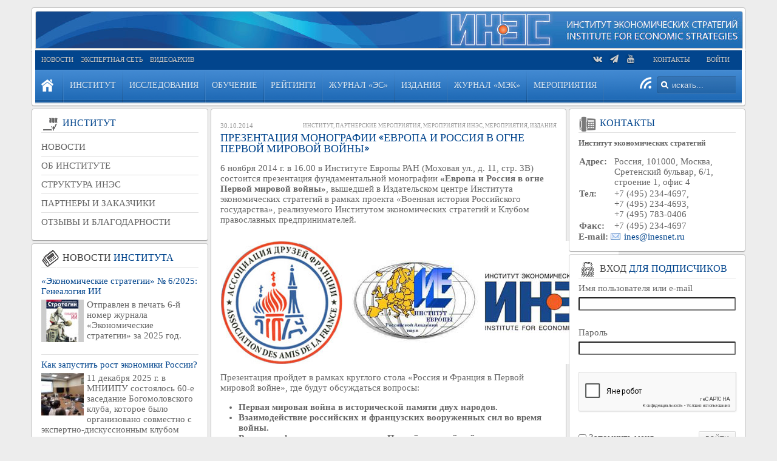

--- FILE ---
content_type: text/html; charset=UTF-8
request_url: https://www.inesnet.ru/2014/10/prezentaciya-monografii-evropa-i-rossiya-v-ogne-pervoj-mirovoj-vojny/
body_size: 23972
content:
<!DOCTYPE html>
<html lang="ru-RU" dir="ltr">

<head>
<meta charset="UTF-8" />
<meta http-equiv="X-UA-Compatible" content="IE=edge" />
<title>Презентация монографии «Европа и Россия в огне Первой мировой войны» | Институт экономических стратегий</title>
<link rel="shortcut icon" href="/wp-content/themes/yoo_revista_wp/favicon.ico" />
<link rel="apple-touch-icon-precomposed" href="/wp-content/themes/yoo_revista_wp/apple_touch_icon.png" />

<!-- Google Tag Manager -->
<script>(function(w,d,s,l,i){w[l]=w[l]||[];w[l].push({'gtm.start': new Date().getTime(),event:'gtm.js'});var f=d.getElementsByTagName(s)[0],j=d.createElement(s),dl=l!='dataLayer'?'&l='+l:'';j.async=true;j.src='https://www.googletagmanager.com/gtm.js?id='+i+dl;f.parentNode.insertBefore(j,f);})(window,document,'script','dataLayer','GTM-WNVLLG7');</script>
<!-- End Google Tag Manager -->

<style type='text/css'>@import url(https://fonts.googleapis.com/css?family=Open+Sans:300italic,400italic,600italic,700italic,800italic,400,300,600,700,800&subset=latin,cyrillic-ext,latin-ext);p.ecae-button { font-family: 'Open Sans', Helvetica, Arial, sans-serif; }</style><meta name='robots' content='max-image-preview:large' />

<!-- All In One SEO Pack 3.7.1ob_start_detected [-1,-1] -->
<meta name="description"  content="6 ноября 2014 г. в 16.00 в Институте Европы РАН (Моховая ул., д. 11, стр. 3В) состоится презентация фундаментальной монографии «Европа и Россия в огне Первой" />

<meta name="keywords"  content="Институт,Партнерские мероприятия,Мероприятия ИНЭС,Мероприятия,Издания" />

<script type="application/ld+json" class="aioseop-schema">{"@context":"https://schema.org","@graph":[{"@type":"Organization","@id":"https://www.inesnet.ru/#organization","url":"https://www.inesnet.ru/","name":"Институт экономических стратегий","sameAs":[]},{"@type":"WebSite","@id":"https://www.inesnet.ru/#website","url":"https://www.inesnet.ru/","name":"Институт экономических стратегий","publisher":{"@id":"https://www.inesnet.ru/#organization"}},{"@type":"WebPage","@id":"https://www.inesnet.ru/2014/10/prezentaciya-monografii-evropa-i-rossiya-v-ogne-pervoj-mirovoj-vojny/#webpage","url":"https://www.inesnet.ru/2014/10/prezentaciya-monografii-evropa-i-rossiya-v-ogne-pervoj-mirovoj-vojny/","inLanguage":"ru-RU","name":"Презентация монографии «Европа и Россия в огне Первой мировой войны»","isPartOf":{"@id":"https://www.inesnet.ru/#website"},"breadcrumb":{"@id":"https://www.inesnet.ru/2014/10/prezentaciya-monografii-evropa-i-rossiya-v-ogne-pervoj-mirovoj-vojny/#breadcrumblist"},"image":{"@type":"ImageObject","@id":"https://www.inesnet.ru/2014/10/prezentaciya-monografii-evropa-i-rossiya-v-ogne-pervoj-mirovoj-vojny/#primaryimage","url":"https://www.inesnet.ru/wp-content/uploads/2014/11/aaf.jpg","width":200,"height":203},"primaryImageOfPage":{"@id":"https://www.inesnet.ru/2014/10/prezentaciya-monografii-evropa-i-rossiya-v-ogne-pervoj-mirovoj-vojny/#primaryimage"},"datePublished":"2014-10-30T10:56:56+03:00","dateModified":"2014-10-30T10:56:56+03:00"},{"@type":"Article","@id":"https://www.inesnet.ru/2014/10/prezentaciya-monografii-evropa-i-rossiya-v-ogne-pervoj-mirovoj-vojny/#article","isPartOf":{"@id":"https://www.inesnet.ru/2014/10/prezentaciya-monografii-evropa-i-rossiya-v-ogne-pervoj-mirovoj-vojny/#webpage"},"author":{"@id":"https://www.inesnet.ru/author/admin/#author"},"headline":"Презентация монографии «Европа и Россия в огне Первой мировой войны»","datePublished":"2014-10-30T10:56:56+03:00","dateModified":"2014-10-30T10:56:56+03:00","commentCount":0,"mainEntityOfPage":{"@id":"https://www.inesnet.ru/2014/10/prezentaciya-monografii-evropa-i-rossiya-v-ogne-pervoj-mirovoj-vojny/#webpage"},"publisher":{"@id":"https://www.inesnet.ru/#organization"},"articleSection":"Институт, Партнерские мероприятия, Мероприятия ИНЭС, Мероприятия, Издания","image":{"@type":"ImageObject","@id":"https://www.inesnet.ru/2014/10/prezentaciya-monografii-evropa-i-rossiya-v-ogne-pervoj-mirovoj-vojny/#primaryimage","url":"https://www.inesnet.ru/wp-content/uploads/2014/11/aaf.jpg","width":200,"height":203}},{"@type":"Person","@id":"https://www.inesnet.ru/author/admin/#author","name":"admin","sameAs":[]},{"@type":"BreadcrumbList","@id":"https://www.inesnet.ru/2014/10/prezentaciya-monografii-evropa-i-rossiya-v-ogne-pervoj-mirovoj-vojny/#breadcrumblist","itemListElement":[{"@type":"ListItem","position":1,"item":{"@type":"WebPage","@id":"https://www.inesnet.ru/","url":"https://www.inesnet.ru/","name":"Институт экономических стратегий РАН"}},{"@type":"ListItem","position":2,"item":{"@type":"WebPage","@id":"https://www.inesnet.ru/2014/10/prezentaciya-monografii-evropa-i-rossiya-v-ogne-pervoj-mirovoj-vojny/","url":"https://www.inesnet.ru/2014/10/prezentaciya-monografii-evropa-i-rossiya-v-ogne-pervoj-mirovoj-vojny/","name":"Презентация монографии «Европа и Россия в огне Первой мировой войны»"}}]}]}</script>
<link rel="canonical" href="https://www.inesnet.ru/2014/10/prezentaciya-monografii-evropa-i-rossiya-v-ogne-pervoj-mirovoj-vojny/" />
<!-- All In One SEO Pack -->
<link rel='dns-prefetch' href='//www.google.com' />
<link rel='dns-prefetch' href='//s.w.org' />
		<script type="text/javascript">
			window._wpemojiSettings = {"baseUrl":"https:\/\/s.w.org\/images\/core\/emoji\/13.0.1\/72x72\/","ext":".png","svgUrl":"https:\/\/s.w.org\/images\/core\/emoji\/13.0.1\/svg\/","svgExt":".svg","source":{"concatemoji":"https:\/\/www.inesnet.ru\/wp-includes\/js\/wp-emoji-release.min.js"}};
			!function(e,a,t){var n,r,o,i=a.createElement("canvas"),p=i.getContext&&i.getContext("2d");function s(e,t){var a=String.fromCharCode;p.clearRect(0,0,i.width,i.height),p.fillText(a.apply(this,e),0,0);e=i.toDataURL();return p.clearRect(0,0,i.width,i.height),p.fillText(a.apply(this,t),0,0),e===i.toDataURL()}function c(e){var t=a.createElement("script");t.src=e,t.defer=t.type="text/javascript",a.getElementsByTagName("head")[0].appendChild(t)}for(o=Array("flag","emoji"),t.supports={everything:!0,everythingExceptFlag:!0},r=0;r<o.length;r++)t.supports[o[r]]=function(e){if(!p||!p.fillText)return!1;switch(p.textBaseline="top",p.font="600 32px Arial",e){case"flag":return s([127987,65039,8205,9895,65039],[127987,65039,8203,9895,65039])?!1:!s([55356,56826,55356,56819],[55356,56826,8203,55356,56819])&&!s([55356,57332,56128,56423,56128,56418,56128,56421,56128,56430,56128,56423,56128,56447],[55356,57332,8203,56128,56423,8203,56128,56418,8203,56128,56421,8203,56128,56430,8203,56128,56423,8203,56128,56447]);case"emoji":return!s([55357,56424,8205,55356,57212],[55357,56424,8203,55356,57212])}return!1}(o[r]),t.supports.everything=t.supports.everything&&t.supports[o[r]],"flag"!==o[r]&&(t.supports.everythingExceptFlag=t.supports.everythingExceptFlag&&t.supports[o[r]]);t.supports.everythingExceptFlag=t.supports.everythingExceptFlag&&!t.supports.flag,t.DOMReady=!1,t.readyCallback=function(){t.DOMReady=!0},t.supports.everything||(n=function(){t.readyCallback()},a.addEventListener?(a.addEventListener("DOMContentLoaded",n,!1),e.addEventListener("load",n,!1)):(e.attachEvent("onload",n),a.attachEvent("onreadystatechange",function(){"complete"===a.readyState&&t.readyCallback()})),(n=t.source||{}).concatemoji?c(n.concatemoji):n.wpemoji&&n.twemoji&&(c(n.twemoji),c(n.wpemoji)))}(window,document,window._wpemojiSettings);
		</script>
		<style type="text/css">
img.wp-smiley,
img.emoji {
	display: inline !important;
	border: none !important;
	box-shadow: none !important;
	height: 1em !important;
	width: 1em !important;
	margin: 0 .07em !important;
	vertical-align: -0.1em !important;
	background: none !important;
	padding: 0 !important;
}
</style>
	
		<style type="text/css">
			.mistape-test, .mistape_mistake_inner {color: #1a67bf !important;}
			#mistape_dialog h2::before, #mistape_dialog .mistape_action, .mistape-letter-back {background-color: #1a67bf !important; }
			#mistape_reported_text:before, #mistape_reported_text:after {border-color: #1a67bf !important;}
            .mistape-letter-front .front-left {border-left-color: #1a67bf !important;}
            .mistape-letter-front .front-right {border-right-color: #1a67bf !important;}
            .mistape-letter-front .front-bottom, .mistape-letter-back > .mistape-letter-back-top, .mistape-letter-top {border-bottom-color: #1a67bf !important;}
            .mistape-logo svg {fill: #1a67bf !important;}
		</style>
		<link rel='stylesheet' id='rss-css-css'  href='https://www.inesnet.ru/wp-content/plugins/rss-this/style.css' type='text/css' media='all' />
<link rel='stylesheet' id='dashicons-css'  href='https://www.inesnet.ru/wp-includes/css/dashicons.min.css' type='text/css' media='all' />
<link rel='stylesheet' id='theme-my-login-css'  href='https://www.inesnet.ru/wp-content/themes/yoo_revista_wp/theme-my-login.css' type='text/css' media='all' />
<link rel='stylesheet' id='thickbox-css'  href='https://www.inesnet.ru/wp-includes/js/thickbox/thickbox.css' type='text/css' media='all' />
<link rel='stylesheet' id='wp-block-library-css'  href='https://www.inesnet.ru/wp-includes/css/dist/block-library/style.min.css' type='text/css' media='all' />
<link rel='stylesheet' id='related-posts-by-taxonomy-css'  href='https://www.inesnet.ru/wp-content/plugins/related-posts-by-taxonomy/includes/assets/css/styles.css' type='text/css' media='all' />
<link rel='stylesheet' id='wp-polls-css'  href='https://www.inesnet.ru/wp-content/plugins/wp-polls/polls-css.css' type='text/css' media='all' />
<style id='wp-polls-inline-css' type='text/css'>
.wp-polls .pollbar {
	margin: 1px;
	font-size: 6px;
	line-height: 8px;
	height: 8px;
	background-image: url('https://www.inesnet.ru/wp-content/plugins/wp-polls/images/default/pollbg.gif');
	border: 1px solid #c8c8c8;
}

</style>
<link rel='stylesheet' id='mistape-front-css'  href='https://www.inesnet.ru/wp-content/plugins/mistape/assets/css/mistape-front.css' type='text/css' media='all' />
<link rel='stylesheet' id='ns-category-widget-tree-style-css'  href='https://www.inesnet.ru/wp-content/plugins/ns-category-widget/public/assets/css/themes/default/style.css' type='text/css' media='all' />
<link rel='stylesheet' id='ecae-buttonskin-none-css'  href='https://www.inesnet.ru/wp-content/plugins/easy-custom-auto-excerpt/buttons/ecae-buttonskin-none.css' type='text/css' media='all' />
<link rel='stylesheet' id='ecae-frontend-css-css'  href='https://www.inesnet.ru/wp-content/plugins/easy-custom-auto-excerpt/assets/style-frontend.css' type='text/css' media='all' />
<script type='text/javascript' src='https://www.inesnet.ru/wp-includes/js/jquery/jquery.min.js' id='jquery-core-js'></script>
<script type='text/javascript' src='https://www.inesnet.ru/wp-includes/js/jquery/jquery-migrate.min.js' id='jquery-migrate-js'></script>
<script type='text/javascript' src='https://www.inesnet.ru/wp-content/plugins/hyphenator/Hyphenator.js' id='hyphenator-js'></script>
<script type='text/javascript' src='https://www.inesnet.ru/wp-content/plugins/hyphenator/patterns/ru.js' id='hyphenator-ru-js'></script>
<script type='text/javascript' src='https://www.google.com/recaptcha/api.js?hl=ru-RU&#038;ver=5.7.2' id='recaptcha-js'></script>
<script type='text/javascript' src='https://www.inesnet.ru/wp-content/plugins/theme-my-login/modules/themed-profiles/themed-profiles.js' id='tml-themed-profiles-js'></script>
<link rel="EditURI" type="application/rsd+xml" title="RSD" href="https://www.inesnet.ru/xmlrpc.php?rsd" />
<link rel="wlwmanifest" type="application/wlwmanifest+xml" href="https://www.inesnet.ru/wp-includes/wlwmanifest.xml" /> 
<link rel='shortlink' href='https://www.inesnet.ru/?p=14127' />
<!-- start Simple Custom CSS and JS -->
<!-- Add HTML code to the header or the footer.

For example, you can use the following code for loading the jQuery library from Google CDN:
<script src="https://ajax.googleapis.com/ajax/libs/jquery/3.4.1/jquery.min.js"></script>

or the following one for loading the Bootstrap library from MaxCDN:
<link rel="stylesheet" href="https://stackpath.bootstrapcdn.com/bootstrap/4.3.1/css/bootstrap.min.css" integrity="sha384-ggOyR0iXCbMQv3Xipma34MD+dH/1fQ784/j6cY/iJTQUOhcWr7x9JvoRxT2MZw1T" crossorigin="anonymous">

-- End of the comment --> 

<link href="https://cdnjs.cloudflare.com/ajax/libs/font-awesome/4.7.0/css/font-awesome.css" rel="stylesheet"><!-- end Simple Custom CSS and JS -->
<!-- start Simple Custom CSS and JS -->
<!-- Add HTML code to the header or the footer.

For example, you can use the following code for loading the jQuery library from Google CDN:
<script src="https://ajax.googleapis.com/ajax/libs/jquery/3.4.1/jquery.min.js"></script>

or the following one for loading the Bootstrap library from MaxCDN:
<link rel="stylesheet" href="https://stackpath.bootstrapcdn.com/bootstrap/4.3.1/css/bootstrap.min.css" integrity="sha384-ggOyR0iXCbMQv3Xipma34MD+dH/1fQ784/j6cY/iJTQUOhcWr7x9JvoRxT2MZw1T" crossorigin="anonymous">

-- End of the comment --> 
<meta name="yandex-verification" content="941ecf599393c60a" />
<!-- end Simple Custom CSS and JS -->
<!-- start Simple Custom CSS and JS -->
<style type="text/css">
/* Add your CSS code here.

For example:
.example {
    color: red;
}

For brushing up on your CSS knowledge, check out http://www.w3schools.com/css/css_syntax.asp

End of comment */ 
img.brdr {
    background-color: #FFFFFF;
    border: 1px solid #d2d2d2;
    box-shadow: 2px 2px 4px 1px rgb(0 0 0 / 10%);
}


@import url(https://maxcdn.bootstrapcdn.com/font-awesome/4.7.0/css/font-awesome.min.css);
.social a {
    text-align: center;
    width: 10px;
    height: 10px;
    float: left;
    border: 0px solid #ccc;
    box-shadow: 0 2px 4px rgba(0,0,0,0.15), inset 0 0 50px rgba(0,0,0,0.1);
    border-radius: 0px;
    margin: 0 18px 10px 0;
    padding: 0px;
    color: #000;
}
.youtube a:hover {color: #c4302b;}
.vk a:hover {color: #5d84ae;}
.telegram a:hover {color: #249bd7;}
.social {
    display: inline;
}
.social .fa-2x {
    font-size: 14px;
}

.mobile .social a {
    width: 50px;
    height: 40px;
    border-radius: 25px;
    margin: 3px 32px 10px 0;
    padding-top: 10px;
}

.mobile .social .fa-2x {
    font-size: 30px;
}

.mobile .fa:before {
    color: #fff;
}

.mobile .social.vk a {
    background-color: #447bbc;
}

.mobile .social.telegram a {
    background-color: #2498c9;
}

.mobile .social.youtube a {
    background-color: #f70000;
}</style>
<!-- end Simple Custom CSS and JS -->
<!-- start Simple Custom CSS and JS -->
<style type="text/css">
#custom_post_widget-26848 .new-issue {
	height: 330px !important;
	background: url(/wp-content/uploads/2020/09/mek.png) repeat-x scroll 0 0 transparent !important;
}</style>
<!-- end Simple Custom CSS and JS -->
<!-- start Simple Custom CSS and JS -->
<style type="text/css">
#maininner table {max-width: 100%;}
#maininner .ecae table {width: 100%;}</style>
<!-- end Simple Custom CSS and JS -->

<script type="text/javascript" src='//www.inesnet.ru/wp-content/uploads/custom-css-js/26110.js?v=909'></script>
<style type="text/css">

 a[href$=".pdf"], a[href$=".txt"], a[href$=".mp3"], a[href$=".aiff"], a[href$=".wav"], a[href$=".ogg"], a[href$=".wma"], a[href$=".zip"], a[href$=".rar"], a[href$=".ace"], a[href$=".tar.gz"], a[href$=".tgz"], a[href$=".mpg"], a[href$=".mpeg"], a[href$=".avi"], a[href$=".mv2"], a[href$=".mov"], a[href$=".mp4"], a[href$=".wmv"], a[href$=".swf"], a[href$=".xls"], a[href$=".doc"], a[href$=".docx"], a[href*="trackback"], a[href*="@"], a[href*="rss2"], a[href*="feed"], a[href*="postcomment"], a[href*="respond"], a[href*="action=edit"]
{
		padding-bottom:2px;
		padding-left:22px;
		padding-top:2px;
		background:transparent;
	}
 a[href$=".pdf"]
		{
			background: url(https://www.inesnet.ru/wp-content/plugins/file-icons/icons/silkicons/page_white_acrobat.png) no-repeat scroll left center;
		}
 a[href$=".txt"]
		{
			background: url(https://www.inesnet.ru/wp-content/plugins/file-icons/icons/silkicons/page_white_text.png) no-repeat scroll left center;
		}
 a[href$=".mp3"], a[href$=".aiff"], a[href$=".wav"], a[href$=".ogg"], a[href$=".wma"]
		{
			background: url(https://www.inesnet.ru/wp-content/plugins/file-icons/icons/silkicons/music.png) no-repeat scroll left center;
		}
 a[href$=".zip"], a[href$=".rar"], a[href$=".ace"], a[href$=".tar.gz"], a[href$=".tgz"]
		{
			background: url(https://www.inesnet.ru/wp-content/plugins/file-icons/icons/silkicons/page_white_compressed.png) no-repeat scroll left center;
		}
 a[href$=".mpg"], a[href$=".mpeg"], a[href$=".avi"], a[href$=".mv2"], a[href$=".mov"], a[href$=".mp4"], a[href$=".wmv"]
		{
			background: url(https://www.inesnet.ru/wp-content/plugins/file-icons/icons/silkicons/film.png) no-repeat scroll left center;
		}
 a[href$=".swf"]
		{
			background: url(https://www.inesnet.ru/wp-content/plugins/file-icons/icons/silkicons/page_white_flash.png) no-repeat scroll left center;
		}
 a[href$=".xls"]
		{
			background: url(https://www.inesnet.ru/wp-content/plugins/file-icons/icons/silkicons/page_white_excel.png) no-repeat scroll left center;
		}
 a[href$=".doc"], a[href$=".docx"]
		{
			background: url(https://www.inesnet.ru/wp-content/plugins/file-icons/icons/silkicons/page_white_word.png) no-repeat scroll left center;
		}
 a[href*="trackback"]
		{
			background: url(https://www.inesnet.ru/wp-content/plugins/file-icons/icons/silkicons/link.png) no-repeat scroll left center;
		}
 a[href*="@"]
		{
			background: url(https://www.inesnet.ru/wp-content/plugins/file-icons/icons/silkicons/email.png) no-repeat scroll left center;
		}
 a[href*="rss2"], a[href*="feed"]
		{
			background: url(https://www.inesnet.ru/wp-content/plugins/file-icons/icons/silkicons/rss.png) no-repeat scroll left center;
		}
 a[href*="postcomment"], a[href*="respond"]
		{
			background: url(https://www.inesnet.ru/wp-content/plugins/file-icons/icons/silkicons/comment.png) no-repeat scroll left center;
		}
 a[href*="action=edit"]
		{
			background: url(https://www.inesnet.ru/wp-content/plugins/file-icons/icons/silkicons/page_white_edit.png) no-repeat scroll left center;
		}
</style><!-- plugin:highslide-integration v2.0 -->
<link rel="stylesheet" href="https://www.inesnet.ru/wp-content/plugins/highslide-integration/highslide/highslide.css" type="text/css" media="screen" />
<!--[if IE 6]>
<link rel="stylesheet" href="https://www.inesnet.ru/wp-content/plugins/highslide-integration/highslide/highslide-ie6.css" type="text/css" media="screen" />
<![endif]-->
<script type="text/javascript" src="https://www.inesnet.ru/wp-content/plugins/highslide-integration/highslide/highslide.js"></script>
<script type="text/javascript">
hs.graphicsDir = "https://www.inesnet.ru/wp-content/plugins/highslide-integration/highslide/graphics/";

// HIDE CREDITS
hs.showCredits = false;

// SHOW IMAGE TITLES AS CAPTIONS
// hs.captionEval = 'this.thumb.title'; 
// hs.captionOverlay.position = 'below';

// DROP SHADOW
hs.outlineType = 'drop-shadow';

// USE GRAPHICAL EFFECTS
hs.transitions = ['expand', 'crossfade'];
hs.fadeInOut = true;
hs.expandDuration = 150;
hs.restoreDuration = 150;

// SHOW SLIDESHOW CONTROLBAR
hs.addSlideshow({
   interval: 5000,
   repeat: false,
   useControls: true,
   fixedControls: 'fit',
   overlayOptions: {
      className: 'large-dark',
      opacity: '0.75',
      position: 'bottom center',
      offsetX: '0',
      offsetY: '-25',
      hideOnMouseOut: true
   }
});

// ALIGN-CENTER
hs.align = 'center';

// DIMM WEBSITE WHEN IMAGE IS OPEN
// hs.dimmingOpacity = 0.75;

// SHOW CLOSE-BUTTON
hs.registerOverlay({
   html: '<div class="closebutton" onclick="return hs.close(this)"></div>',
   position: 'top right',
   fade: 2
});


		hs.lang = {
			cssDirection: 'ltr',
			loadingText: 'loading...',
			loadingTitle: 'click to cancel',
			focusTitle: 'click to bring to front',
			fullExpandTitle: 'expand to original size',
			creditsText: 'powered by Highslide JS',
			creditsTitle: 'visit Highslide JS website',
			previousText: 'previous',
			nextText: 'next',
			moveText: 'move',
			closeText: 'close',
			closeTitle: 'close (ESC)',
			resizeTitle: 'resize',
			playText: 'play',
			playTitle: 'play slideshow (SPACEBAR)',
			pauseText: 'pause',
			pauseTitle: 'pause slideshow (SPACEBAR)',
			previousTitle: 'previous (ARROW LEFT)',
			nextTitle: 'next (ARROW RIGHT)',
			moveTitle: 'move',
			fullExpandText: 'fullscreen',
			number: 'picture %1 of %2',
			restoreTitle: 'Click to close image, click und drag to move. Use ARROW keys for previous and next.'
		};
	</script>
<script type="text/javascript" src="https://www.inesnet.ru/wp-content/plugins/highslide-integration/highslide-injection.js"></script>
<link rel="stylesheet" type="text/css" media="all" href="https://www.inesnet.ru/wp-content/plugins/ultimate-cms/css.php" /><script type="text/javascript" src="https://www.inesnet.ru/wp-content/plugins/ultimate-cms/script.php"></script><link rel="stylesheet" href="/wp-content/plugins/widgetkit_wp/cache/widgetkit-4e2d2eca.css" />
<script src="/wp-content/plugins/widgetkit_wp/cache/widgetkit-1ca46f41.js"></script>
<script type="text/javascript">
	Hyphenator.config( {"classname":"content","intermediatestate":"visible","remoteloading":false,"defaultlanguage":"ru"} );
	Hyphenator.run();
</script>
		<style type="text/css" id="wp-custom-css">
			article.item .tax_rubrics .xy_tax {max-width: calc(100% - 112px);}		</style>
		<link rel="stylesheet" href="/wp-content/themes/yoo_revista_wp/cache/gzip.php?template-b1618f13.css" />
<script src="/wp-content/themes/yoo_revista_wp/cache/gzip.php?template-517f0fd6.js"></script>

<script src="https://www.inesnet.ru/wp-content/themes/yoo_revista_wp/js/seh.js" type="text/javascript"></script>
<script src="https://www.inesnet.ru/wp-content/themes/yoo_revista_wp/js/tabcontent.js" type="text/javascript"></script>
</head>

<body onload="setEqualHeight();" id="page" class="page post-template-default single single-post postid-14127 single-format-standard sidebar-a-left sidebar-b-right isblog wp-single wp-post wp-post-14127 wrapper-default" data-config='{"twitter":0,"plusone":0,"facebook":0}'>

<!-- Google Tag Manager (noscript) -->
<noscript><iframe src="https://www.googletagmanager.com/ns.html?id=GTM-WNVLLG7" height="0" width="0" style="display:none;visibility:hidden"></iframe></noscript>
<!-- End Google Tag Manager (noscript) -->


	<div id="page-bg">

		<div>

			
			<div class="wrapper grid-block">

				<header id="header">

					<div id="headerbar" class="grid-block">

							
						<a id="logo" href="https://www.inesnet.ru"><div class="textwidget custom-html-widget"><div id="logo-block" class="align-logo"><img id="site-logo" src="/wp-content/uploads/site-logo/ines-logo.jpg" alt="Институт Экономических Стратегий" title="Институт Экономических Стратегий"></div>
<div id="left-strip"></div><div id="right-strip"></div></div></a>
						
						
					</div>

					<section id="menublock" class="grid-block">

						<div id="toolbar" class="grid-block">

														<div class="float-left"><div class="module widget_nav_menu  deepest">

			<ul class="menu menu-line"><li class="level1 item15574"><a title="Все новости" href="https://www.inesnet.ru/all-news/" class="level1"><span>Новости</span></a></li><li class="level1 item13876"><a title="Экспертная сеть" href="https://www.inesnet.ru/ekspertnaya-set/" class="level1"><span>Экспертная сеть</span></a></li><li class="level1 item13806"><a title="Видеоархив" href="https://www.inesnet.ru/video-arxiv/" class="level1"><span>Видеоархив</span></a></li></ul>		
</div></div>
							
														<div class="float-right"><div class="module customMetaWidget  deepest">

			    
<!-- 
	Плагин: Custom Meta Widget	Адрес плагина: http://shinraholdings.com/plugins/custom-meta-widget/-->


			<ul>
	
	
    <li><a href="https://www.inesnet.ru/login/">Войти</a></li>	
	</ul>
    
			
</div>
<div class="module widget_nav_menu  deepest">

			<ul class="menu menu-line"><li class="level1 item14039"><a href="https://www.inesnet.ru/kontakty/" class="level1"><span>Контакты</span></a></li></ul>		
</div>
<div class="module widget_custom_html  deepest">

			<div class="textwidget custom-html-widget"><div class="social vk"><a href="https://vk.com/inesnet" target="_blank" rel="noopener"><i class="fa fa-vk fa-2x"></i></a>    
</div>
<div class="social telegram"><a href="https://t.me/es_magazine" target="_blank" rel="noopener"><i class="fa fa-paper-plane fa-2x"></i></a>
</div>
<div class="social youtube"><a href="https://www.youtube.com/inesnet" target="_blank" rel="noopener"><i class="fa fa-youtube fa-2x"></i></a>
</div>
</div>		
</div></div>
							
						</div>

						<div id="menubar" class="grid-block">

														<nav id="menu"><ul class="menu menu-dropdown"><li class="level1 item17726"><a title="Главная страница сайта" href="/" class="level1"><span><span class="icon" style="background-image: url('https://www.inesnet.ru/wp-content/uploads/home.png');"> </span>.</span></a></li><li class="level1 item5296 parent"><a title="Институт экономических стратегий" href="https://www.inesnet.ru/institute/" class="level1 parent"><span>Институт</span></a><div class="dropdown columns1"><div class="dropdown-bg"><div><div class="width100 column"><ul class="level2"><li class="level2 item18819"><a title="Все новости" href="/all-news/" class="level2"><span>Новости</span></a></li><li class="level2 item15575"><a href="https://www.inesnet.ru/institute/" class="level2"><span>Об институте</span></a></li><li class="level2 item5874"><a title="Структура Института экономических стратегий" href="https://www.inesnet.ru/institute/struktura/" class="level2"><span>Структура ИНЭС</span></a></li><li class="level2 item5873"><a title="Партнеры Института экономических стратегий" href="https://www.inesnet.ru/institute/partnery/" class="level2"><span>Партнеры и заказчики</span></a></li><li class="level2 item7338"><a title="Признание института" href="https://www.inesnet.ru/topic/mentions/institute-mentions/" class="level2"><span>Отзывы и благодарности</span></a></li></ul></div></div></div></div></li><li class="level1 item15641 parent"><a href="https://www.inesnet.ru/prostranstvennoe-razvitie/" class="level1 parent"><span>Исследования</span></a><div class="dropdown columns1"><div class="dropdown-bg"><div><div class="width100 column"><ul class="level2"><li class="level2 item15449 parent"><a href="https://www.inesnet.ru/prostranstvennoe-razvitie/" class="level2 parent"><span>Научные исследования</span></a><ul class="level3"><li class="level3 item15638"><a href="https://www.inesnet.ru/prostranstvennoe-razvitie/" class="level3"><span>Пространственные</span></a></li><li class="level3 item15452"><a href="https://www.inesnet.ru/otraslevoe-razvitie/" class="level3"><span>Отраслевые</span></a></li><li class="level3 item15639"><a href="https://www.inesnet.ru/geoekonomicheskoe-razvitie/" class="level3"><span>Геоэкономические</span></a></li></ul></li><li class="level2 item15432 parent"><a href="https://www.inesnet.ru/prognoz/" class="level2 parent"><span>Принятие решений</span></a><ul class="level3"><li class="level3 item15640"><a href="https://www.inesnet.ru/prognoz/" class="level3"><span>Прогнозная поддержка</span></a></li><li class="level3 item5912"><a href="https://www.inesnet.ru/monitoringi/" class="level3"><span>Мониторинги</span></a></li><li class="level3 item15642"><a href="https://www.inesnet.ru/situacionnye-centry/" class="level3"><span>Ситуационные центры</span></a></li></ul></li><li class="level2 item5926 parent"><a href="https://www.inesnet.ru/biznes/" class="level2 parent"><span>Бизнес-технологии</span></a><ul class="level3"><li class="level3 item15643"><a href="https://www.inesnet.ru/biznes/" class="level3"><span>Консультирование</span></a></li><li class="level3 item15644"><a target="_blank" href="/links.php?go=http://ge.russia.inesnet.ru/" class="level3"><span>Интегрированная отчетность</span></a></li></ul></li><li class="level2 item15400"><a href="https://www.inesnet.ru/topic/it-resheniya/" class="level2"><span>IT решения</span></a></li><li class="level2 item7720"><a href="https://www.inesnet.ru/topic/mentions/research/" class="level2"><span>Отзывы и благодарности</span></a></li></ul></div></div></div></div></li><li class="level1 item1855 parent"><a target="_blank" href="http://edu.inesnet.ru/" class="level1 parent"><span>Обучение</span></a><div class="dropdown columns1"><div class="dropdown-bg"><div><div class="width100 column"><ul class="level2"><li class="level2 item5931 parent"><a target="_blank" href="http://edu.inesnet.ru/rukovodstvo-i-struktura/" class="level2 parent"><span>Учебно-методический центр</span></a><ul class="level3"><li class="level3 item6209"><a target="_blank" href="http://edu.inesnet.ru/documents/" class="level3"><span>Документы</span></a></li><li class="level3 item30569"><a href="http://edu.inesnet.ru/category/_feedback/" class="level3"><span>Отзывы</span></a></li></ul></li><li class="level2 item5938"><a target="_blank" href="http://edu.inesnet.ru/gosudarstvennyj-oboronnyj-zakaz/" class="level2"><span>Интенсив «ГОЗ: право и финансы»</span></a></li><li class="level2 item5940"><a target="_blank" href="http://edu.inesnet.ru/category/opk/" class="level2"><span>Спецкурс «Стратегическое управление»</span></a></li><li class="level2 item5939"><a target="_blank" href="http://edu.inesnet.ru/category/corporate/" class="level2"><span>Корпоративные программы</span></a></li><li class="level2 item24966"><a href="http://edu.inesnet.ru/individualnoe-biznes-obrazovanie/" class="level2"><span>Индивидуальное бизнес-образование</span></a></li></ul></div></div></div></div></li><li class="level1 item7581 parent"><a href="https://www.inesnet.ru/topic/ratings/" class="level1 parent"><span>Рейтинги</span></a><div class="dropdown columns1"><div class="dropdown-bg"><div><div class="width100 column"><ul class="level2"><li class="level2 item7569"><a href="https://www.inesnet.ru/topic/ratings/countries/" class="level2"><span>Страны</span></a></li><li class="level2 item7568"><a href="https://www.inesnet.ru/topic/ratings/regions/" class="level2"><span>Регионы</span></a></li><li class="level2 item7565"><a href="https://www.inesnet.ru/topic/ratings/companies/" class="level2"><span>Компании</span></a></li><li class="level2 item7566"><a href="https://www.inesnet.ru/topic/ratings/peoples/" class="level2"><span>Управленцы</span></a></li><li class="level2 item7567"><a href="https://www.inesnet.ru/topic/ratings/nominations/" class="level2"><span>Номинации</span></a></li></ul></div></div></div></div></li><li class="level1 item5321 parent"><a title="Журнал «Экономические Стратегии»" href="https://www.inesnet.ru/es_magazine/" class="level1 parent"><span>Журнал «ЭС»</span></a><div class="dropdown columns1"><div class="dropdown-bg"><div><div class="width100 column"><ul class="level2"><li class="level2 item14749"><a title="Свежий номер журнала «Экономические стратегии»" href="https://www.inesnet.ru/es_magazine/latest-issue/" class="level2"><span>Свежий номер</span></a></li><li class="level2 item14755 parent"><a title="Журнал «Экономические стратегии»" href="https://www.inesnet.ru/es_magazine/" class="level2 parent"><span>О журнале</span></a><ul class="level3"><li class="level3 item29111"><a href="https://www.inesnet.ru/es_magazine/schedule/" class="level3"><span>График выхода журнала</span></a></li><li class="level3 item14758"><a title="Политика издания журнала «Экономические стратегии»" href="https://www.inesnet.ru/es_magazine/politic/" class="level3"><span>Политика издания</span></a></li><li class="level3 item14762"><a title="Научно-редакционный совет" href="https://www.inesnet.ru/es_magazine/council/" class="level3"><span>Научно-редакционный совет</span></a></li><li class="level3 item14765"><a title="Экспертная группа журнала «Экономические стратегии»" href="https://www.inesnet.ru/es_magazine/experts/" class="level3"><span>Экспертная группа</span></a></li><li class="level3 item5947"><a title="Редакция журнала «Экономические стратегии»" href="https://www.inesnet.ru/es_magazine/editorial/" class="level3"><span>Редакция</span></a></li><li class="level3 item5965"><a title="Рецензирование рукописей" href="https://www.inesnet.ru/es_magazine/recenzirovanie-rukopisej/" class="level3"><span>Порядок рецензирования</span></a></li><li class="level3 item14768"><a title="Публикационная этика журнала «Экономические стратегии»" href="https://www.inesnet.ru/es_magazine/ethic/" class="level3"><span>Публикационная этика</span></a></li><li class="level3 item23971"><a href="https://www.inesnet.ru/es_magazine/indeksirovanie/" class="level3"><span>Индексирование</span></a></li></ul></li><li class="level2 item14786 parent"><a title="Авторам журнала «Экономические стратегии»" href="https://www.inesnet.ru/es_magazine/authors/" class="level2 parent"><span>Авторам</span></a><ul class="level3"><li class="level3 item31899"><a href="https://www.inesnet.ru/obshhie-trebovaniya/" class="level3"><span>Общие требования</span></a></li><li class="level3 item14807"><a title="Требования к статьям журнала «Экономические стратегии»" href="https://www.inesnet.ru/es_magazine/authors/trebovaniya-k-statyam-zhurnala-ekonomicheskie-strategii/" class="level3"><span>Требования к оформлению статей</span></a></li></ul></li><li class="level2 item15855 parent"><a title="Специальные проекты журнала “Экономические стратегии”" href="https://www.inesnet.ru/category/health/" class="level2 parent"><span>Специальные проекты</span></a><ul class="level3"><li class="level3 item15856"><a href="https://www.inesnet.ru/category/health/" class="level3"><span>Территория здоровья</span></a></li><li class="level3 item18687"><a title="Ответственное лидерство" target="_blank" href="http://ge.russia.inesnet.ru/" class="level3"><span>Ответственное лидерство</span></a></li></ul></li><li class="level2 item5964"><a title="Подписка на журнал «Экономические стратегии»" href="https://www.inesnet.ru/es_magazine/podpiska/" class="level2"><span>Подписчикам</span></a></li><li class="level2 item5967"><a title="Реклама в журнале «Экономические стратегии»" href="https://www.inesnet.ru/es_magazine/reklama-v-zhurnale/" class="level2"><span>Рекламодателям</span></a></li><li class="level2 item5398"><a title="Архив журналов «Экономические стратегии»" href="https://www.inesnet.ru/es_magazine/archiv/" class="level2"><span>Архив</span></a></li><li class="level2 item7337"><a title="Признание журнала ЭС" href="https://www.inesnet.ru/topic/mentions/es-journal/" class="level2"><span>Отзывы и благодарности</span></a></li></ul></div></div></div></div></li><li class="level1 item8038 parent"><a href="https://www.inesnet.ru/books/ines-center/" class="level1 parent"><span>Издания</span></a><div class="dropdown columns1"><div class="dropdown-bg"><div><div class="width100 column"><ul class="level2"><li class="level2 item6000"><a title="Издательский центр Института экономических стратегий" href="https://www.inesnet.ru/publishing/izdatelskij-centr/" class="level2"><span>Издательский центр</span></a></li><li class="level2 item8040 parent"><a href="https://www.inesnet.ru/books/ines-center/" class="level2 parent"><span>Каталог изданий</span></a><ul class="level3"><li class="level3 item8039"><a href="https://www.inesnet.ru/books/ines-center/" class="level3"><span>Издания</span></a></li><li class="level3 item6010"><a href="https://www.inesnet.ru/publishing/avtory-izdanij/" class="level3"><span>Авторы</span></a></li></ul></li><li class="level2 item16864 parent"><a href="https://www.inesnet.ru/projects/special/war-history/" class="level2 parent"><span>Спецпроекты</span></a><ul class="level3"><li class="level3 item7726"><a href="https://www.inesnet.ru/projects/special/war-history/" class="level3"><span>Военная история</span></a></li></ul></li><li class="level2 item16844"><a href="https://www.inesnet.ru/books/mustread/" class="level2"><span>Издания Партнеров</span></a></li><li class="level2 item7717"><a href="https://www.inesnet.ru/topic/mentions/publishing/" class="level2"><span>Отзывы и благодарности</span></a></li><li class="level2 item15345"><a href="https://www.inesnet.ru/publishing/gde-kupit/" class="level2"><span>Где купить</span></a></li></ul></div></div></div></div></li><li class="level1 item26687 parent"><a href="https://www.inesnet.ru/obshhie-svedeniya-o-zhurnale/" class="level1 parent"><span>Журнал «МЭк»</span></a><div class="dropdown columns1"><div class="dropdown-bg"><div><div class="width100 column"><ul class="level2"><li class="level2 item27463"><a href="https://www.inesnet.ru/zhurnal-mek/svezhij-nomer-zhurnala-mek/" class="level2"><span>Свежий номер журнала</span></a></li><li class="level2 item26366"><a href="https://www.inesnet.ru/obshhie-svedeniya-o-zhurnale/" class="level2"><span>ОБЩИЕ СВЕДЕНИЯ О ЖУРНАЛЕ</span></a></li><li class="level2 item31633"><a href="https://www.inesnet.ru/glavnyj-redaktor-i-redakciya-zhurnala-editor-in-chief-and-editorial-journal/" class="level2"><span>ГЛАВНЫЙ РЕДАКТОР И РЕДАКЦИЯ ЖУРНАЛА</span></a></li><li class="level2 item26369"><a href="https://www.inesnet.ru/redakcionnyj-sovet-zhurnala-mikroekonomika/" class="level2"><span>Редакционный совет журнала</span></a></li><li class="level2 item26364"><a href="https://www.inesnet.ru/zhurnal-mek/redakcionnaya-kollegiya-zhurnala-mikroekonomika/" class="level2"><span>Редакционная коллегия журнала</span></a></li><li class="level2 item26365"><a href="https://www.inesnet.ru/publikacionnaya-etika/" class="level2"><span>ПУБЛИКАЦИОННАЯ ЭТИКА</span></a></li><li class="level2 item26363"><a href="https://www.inesnet.ru/trebovaniya-k-prisylaemym-v-redakciyu-materialam/" class="level2"><span>Требования к статьям</span></a></li><li class="level2 item26367"><a href="https://www.inesnet.ru/poryadok-recenzirovaniya-nauchnyx-statej-v-zhurnale-mikroekonomika/" class="level2"><span>Порядок рецензирования статей</span></a></li><li class="level2 item26368"><a href="https://www.inesnet.ru/o-podpiske-na-zhurnal-mikroekonomika/" class="level2"><span>О подписке на журнал</span></a></li><li class="level2 item26371"><a href="https://www.inesnet.ru/zhurnal-mek/grafik-vyxoda-zhurnala/" class="level2"><span>График выхода журнала</span></a></li><li class="level2 item27592"><a href="https://www.inesnet.ru/zhurnal-mek/archiv/" class="level2"><span>АРХИВ ЖУРНАЛА «МИКРОЭКОНОМИКА»</span></a></li></ul></div></div></div></div></li><li class="level1 item33463 parent"><a href="https://www.inesnet.ru/tag/mshpp/" class="level1 parent"><span>Мероприятия</span></a><div class="dropdown columns1"><div class="dropdown-bg"><div><div class="width100 column"><ul class="level2"><li class="level2 item32395"><a href="https://www.inesnet.ru/tag/mshpp/" class="level2"><span>Международная молодежная школа политического проектирования</span></a></li><li class="level2 item15647 parent"><a href="https://www.inesnet.ru/globalnyj-strategicheskij-forum/" class="level2 parent"><span>Форумы</span></a><ul class="level3"><li class="level3 item24414"><a href="https://www.inesnet.ru/mezhdunarodnaya-molodezhnaya-forsajt-sessiya-na-pmef/" class="level3"><span>Международная молодежная форсайт-сессия на ПМЭФ</span></a></li><li class="level3 item30692"><a href="https://www.inesnet.ru/2017/12/v-avstrii-proshel-mezhdunarodnyj-molodezhnyj-forum-budushhee-evropejskoj-i-evrazijskoj-integracii-forsajt-2040/" class="level3"><span>Молодежный форум "Форсайт-2040"</span></a></li><li class="level3 item8018"><a href="https://www.inesnet.ru/socialno-politicheskie-forumy/" class="level3"><span>Социально-политические форумы</span></a></li><li class="level3 item6115"><a href="https://www.inesnet.ru/molodezhnye-forumy/" class="level3"><span>Инновационные форумы</span></a></li><li class="level3 item6114"><a href="https://www.inesnet.ru/forumy-zdorovya/" class="level3"><span>Форумы здоровья</span></a></li><li class="level3 item6116"><a href="https://www.inesnet.ru/globalnyj-strategicheskij-forum/" class="level3"><span>Глобальный стратегический форум</span></a></li></ul></li><li class="level2 item33461"><a href="https://www.inesnet.ru/chapter/theatre/" class="level2"><span>Театр концептуальной музыки</span></a></li><li class="level2 item13220"><a title="Дискуссионный клуб академика О.Т. Богомолова" href="https://www.inesnet.ru/chapter/diskussionnyj-klub/" class="level2"><span>Клуб О.Т. Богомолова</span></a></li><li class="level2 item7913"><a href="https://www.inesnet.ru/chapter/strategicheskaya-studiya/" class="level2"><span>Стратегическая студия</span></a></li><li class="level2 item7722"><a href="https://www.inesnet.ru/topic/mentions/greetings/" class="level2"><span>Приветствия</span></a></li><li class="level2 item7721"><a href="https://www.inesnet.ru/topic/mentions/activity/" class="level2"><span>Отзывы и благодарности</span></a></li></ul></div></div></div></div></li></ul></nav>
							
														<div id="search"><div id="rss-feed"><a href="/feed/" title="RSS-лента сайта"><img src="/wp-content/themes/yoo_revista_wp/images/rss.png" alt="RSS-лента сайта"></a></div>
<form id="search-5" class="searchbox" action="https://www.inesnet.ru/" method="get" role="search">
	<input type="text" value="" name="s" placeholder="искать..." />
	<button type="reset" value="Reset"></button>
</form>
<script src="/wp-content/themes/yoo_revista_wp/warp/js/search.js"></script>
<script>
jQuery(function($) {
	$('#search-5 input[name=s]').search({'url': 'https://www.inesnet.ru/wp-admin/admin-ajax.php?action=warp_search', 'param': 's', 'msgResultsHeader': 'Результаты поиска', 'msgMoreResults': 'Показать все результаты', 'msgNoResults': 'Ничего не найдено'}).placeholder();
});
</script>
</div>
							
						</div>

						
					</section>

					
				</header>

				
				
				
				
				
				
								
				
				
								
				
								<div id="main" class="grid-block">

					<div id="maininner" class="grid-box">

						
												<section id="content" class="grid-block"><div id="system"><div class="single">

					
		<article class="item" data-permalink="https://www.inesnet.ru/2014/10/prezentaciya-monografii-evropa-i-rossiya-v-ogne-pervoj-mirovoj-vojny/">
		
											<img width="180" height="180" src="https://www.inesnet.ru/wp-content/uploads/2014/11/aaf-180x180.jpg" class="size-auto wp-post-image" alt="" loading="lazy" srcset="https://www.inesnet.ru/wp-content/uploads/2014/11/aaf-180x180.jpg 180w, https://www.inesnet.ru/wp-content/uploads/2014/11/aaf-70x70.jpg 70w, https://www.inesnet.ru/wp-content/uploads/2014/11/aaf-150x150.jpg 150w" sizes="(max-width: 180px) 100vw, 180px" />			
			<header>
		
				<p class="meta"><span class="meta-author">
					</span><span class="meta-date"><time datetime="2014-10-30" pubdate>30.10.2014</time></span><span class="meta-descript"> <a href="https://www.inesnet.ru/category/allnews/" rel="category tag">Институт</a>, <a href="https://www.inesnet.ru/category/events/partners/" rel="category tag">Партнерские мероприятия</a>, <a href="https://www.inesnet.ru/category/events/ines-events/" rel="category tag">Мероприятия ИНЭС</a>, <a href="https://www.inesnet.ru/category/events/" rel="category tag">Мероприятия</a>, <a href="https://www.inesnet.ru/category/publication/" rel="category tag">Издания</a>				</span></p>

				<h1 class="title">Презентация монографии «Европа и Россия в огне Первой мировой войны»</h1>
			</header>
	


			<div class="content clearfix"><div class="donthyphenate"><p>6 ноября 2014 г. в 16.00 в Институте Европы РАН (Моховая ул., д. 11, стр. 3В) состоится презентация фундаментальной монографии <strong>«Европа и Россия в огне Первой мировой войны»</strong>, вышедшей в Издательском центре Института экономических стратегий в рамках проекта «Военная история Российского государства», реализуемого Институтом экономических стратегий и Клубом православных предпринимателей.<span id="more-14127"></span></p>
<table width="100%">
<tbody>
<tr>
<td><img loading="lazy" class="aligncenter size-full wp-image-7984" src="/wp-content/uploads/2014/10/aaf.jpg" alt="Ассоциация друзей Франции" width="200" height="203" /></td>
<td><img loading="lazy" class="aligncenter size-full wp-image-7985" src="/wp-content/uploads/2014/10/ie.jpg" alt="Институт Европы" width="218" height="203" /></td>
<td><img loading="lazy" class="aligncenter size-full wp-image-7986" src="/wp-content/uploads/2014/10/ines.jpg" alt="Институт экономических стратегий" width="221" height="203" /></td>
</tr>
</tbody>
</table>
<p>Презентация пройдет в рамках круглого стола «Россия и Франция в Первой мировой войне», где будут обсуждаться вопросы:</p>
<ul>
<li><strong>Первая мировая война в исторической памяти двух народов.</strong></li>
<li><strong>Взаимодействие российских и французских вооруженных сил во время войны. </strong></li>
<li><strong>Русские и французские участники Первой мировой войны: человеческие судьбы.</strong></li>
</ul>
<p>&nbsp;</p>
<p>Со стороны Института экономических стратегий в мероприятии примут участие:</p>
<p><strong> </strong></p>
<p><strong>Золотарев Владимир Антонович</strong>, действительный государственный советник HA I класса, д.и.н., д.ю.н., профессор, вице-президент РАЕН, член-корреспондент РАРАН, президент Ассоциации историков Второй мировой войны, председатель Главной редакционной коллегии проекта «Военная история Российского государства».</p>
<p>Тема выступления: <strong>«Новые издания по истории Первой мировой войны».</strong></p>
<p><strong> </strong></p>
<p><strong>Суржик Дмитрий Викторович</strong>, к.и.н., PH. D. (im. Geschichte), руководитель авторского труда «Россия и Европа в огне Первой мировой войны».</p>
<p>Тема выступления: <strong>«Первая мировая война и сообщество воюющих держав».</strong></p>
<p><strong> </strong></p>
<p><strong>Бестужев Илья Юрьевич</strong>, исполнительный директор программы Globethics Россия, эксперт Института экономических стратегий.</p>
<p>&nbsp;</p>
<p><strong>В ходе мероприятия будет организована выставка изданий, вышедших в серии «Военная история российского государства». </strong></p>
<p><strong>По вопросам участия обращайтесь по тел.: +7-925-772–2461, </strong><strong>e</strong><strong>&#8211;</strong><strong>mail</strong><strong>: <a href="mailto:marikora@list.ru">marikora@list.ru</a>.</strong></p>
<p>&nbsp;</p>
<p>&nbsp;</p></div></div>


			<div class="content wp-related-posts clearfix">
<div class="rpbt_shortcode">
<h3>Вас также может заинтересовать:</h3>
<ul>
			<li class="post"><a href="https://www.inesnet.ru/2025/10/v-atkarske-proshla-prezentaciya-knigi-rotmistr-pyotr-podyapolskij/" title="В Аткарске прошла презентация книги «Ротмистр Пётр Подъяпольский»"><img style="width: 100px; height:auto;" src="https://www.inesnet.ru/wp-content/uploads/2025/10/00-0.jpg" alt="В Аткарске прошла презентация книги «Ротмистр Пётр Подъяпольский»"></a><a href="https://www.inesnet.ru/2025/10/v-atkarske-proshla-prezentaciya-knigi-rotmistr-pyotr-podyapolskij/" title="В Аткарске прошла презентация книги «Ротмистр Пётр Подъяпольский»">В Аткарске прошла презентация книги «Ротмистр Пётр Подъяпольский»</a></li>
			<li class="post"><a href="https://www.inesnet.ru/2017/11/etika-v-vysshem-obrazovanii-liderstvo-na-osnove-cennostej/" title="Этика в высшем образовании: лидерство на основе ценностей"><img style="width: 100px; height:auto;" src="https://www.inesnet.ru/wp-content/uploads/2017/11/DSC_2376.jpg" alt="Этика в высшем образовании: лидерство на основе ценностей"></a><a href="https://www.inesnet.ru/2017/11/etika-v-vysshem-obrazovanii-liderstvo-na-osnove-cennostej/" title="Этика в высшем образовании: лидерство на основе ценностей">Этика в высшем образовании: лидерство на основе ценностей</a></li>
			<li class="post"><a href="https://www.inesnet.ru/2016/11/institut-ekonomicheskix-strategij-priglashaet-na-knizhnuyu-yarmarku-nonfictio18/" title="Институт экономических стратегий приглашает на книжную ярмарку non/fictio№18"><img style="width: 100px; height:auto;" src="https://www.inesnet.ru/wp-content/uploads/2016/11/nonfiction18.jpg" alt="Институт экономических стратегий приглашает на книжную ярмарку non/fictio№18"></a><a href="https://www.inesnet.ru/2016/11/institut-ekonomicheskix-strategij-priglashaet-na-knizhnuyu-yarmarku-nonfictio18/" title="Институт экономических стратегий приглашает на книжную ярмарку non/fictio№18">Институт экономических стратегий приглашает на книжную ярмарку non/fictio№18</a></li>
			<li class="post"><a href="https://www.inesnet.ru/2015/11/institut-ekonomicheskix-strategij-primet-uchastie-v-mezhdunarodnom-patrioticheskom-proekte-za-veru-i-otechestvo/" title="ИНЭС примет участие в международном патриотическом проекте «За Веру и Отечество!»"><img style="width: 100px; height:auto;" src="https://www.inesnet.ru/wp-content/uploads/2015/11/site.jpg" alt="ИНЭС примет участие в международном патриотическом проекте «За Веру и Отечество!»"></a><a href="https://www.inesnet.ru/2015/11/institut-ekonomicheskix-strategij-primet-uchastie-v-mezhdunarodnom-patrioticheskom-proekte-za-veru-i-otechestvo/" title="ИНЭС примет участие в международном патриотическом проекте «За Веру и Отечество!»">ИНЭС примет участие в международном патриотическом проекте «За Веру и Отечество!»</a></li>
			<li class="post"><a href="https://www.inesnet.ru/2014/10/prezentovan-dvuxtomnik-vladimir-putin-v-zerkale-izborskogo-kluba/" title="Презентован двухтомник «Владимир Путин в зеркале Изборского клуба»"><img style="width: 100px; height:auto;" src="https://www.inesnet.ru/wp-content/uploads/2014/10/1_348034-200.jpg" alt="Презентован двухтомник «Владимир Путин в зеркале Изборского клуба»"></a><a href="https://www.inesnet.ru/2014/10/prezentovan-dvuxtomnik-vladimir-putin-v-zerkale-izborskogo-kluba/" title="Презентован двухтомник «Владимир Путин в зеркале Изборского клуба»">Презентован двухтомник «Владимир Путин в зеркале Изборского клуба»</a></li>
			<li class="post"><a href="https://www.inesnet.ru/2014/02/startoval-predvaritelnyj-etap-vserossijskogo-konkursa-strategicheskaya-matrica-2014/" title="Стартовал предварительный этап Всероссийского конкурса «Стратегическая матрица-2014»"><img style="width: 100px; height:auto;" src="https://www.inesnet.ru/wp-content/uploads/2014/09/DSC_0232_2001.jpg" alt="Стартовал предварительный этап Всероссийского конкурса «Стратегическая матрица-2014»"></a><a href="https://www.inesnet.ru/2014/02/startoval-predvaritelnyj-etap-vserossijskogo-konkursa-strategicheskaya-matrica-2014/" title="Стартовал предварительный этап Всероссийского конкурса «Стратегическая матрица-2014»">Стартовал предварительный этап Всероссийского конкурса «Стратегическая матрица-2014»</a></li>
			<li class="post"><a href="https://www.inesnet.ru/2014/01/ines-otkryl-priem-zayavok-na-uchastie-v-rossijsko-belorusskom-forume/" title="ИНЭС открыл прием заявок на участие в Российско-белорусском форуме"><img style="width: 100px; height:auto;" src="https://www.inesnet.ru/wp-content/uploads/2014/09/rbf_logo2001.jpg" alt="ИНЭС открыл прием заявок на участие в Российско-белорусском форуме"></a><a href="https://www.inesnet.ru/2014/01/ines-otkryl-priem-zayavok-na-uchastie-v-rossijsko-belorusskom-forume/" title="ИНЭС открыл прием заявок на участие в Российско-белорусском форуме">ИНЭС открыл прием заявок на участие в Российско-белорусском форуме</a></li>
			<li class="post"><a href="https://www.inesnet.ru/2013/09/mezhdunarodnyj-kongress-posvyashhennyj-150-letiyu-so-dnya-rozhdeniya-v-i-vernadskogo-nauchnoe-nasledie-v-i-vernadskogo-fundamentalnaya-osnova-nauchnoj-i-obrazovatelnoj-revolyucij-xxi-veka-2/" title="Международный конгресс, посвященный 150-летию со дня рождения В.И. Вернадского «Научное наследие В.И. Вернадского – фундаментальная основа научной и образовательной революций XXI века, глобальной стратегии устойчивого развития», Санкт-Петербург, 25-27 сентября 2013 г."><img style="width: 100px; height:auto;" src="/wp-content/themes/yoo_revista_wp/related-post-plugin/thumbs/29.jpg" alt="Международный конгресс, посвященный 150-летию со дня рождения В.И. Вернадского «Научное наследие В.И. Вернадского – фундаментальная основа научной и образовательной революций XXI века, глобальной стратегии устойчивого развития», Санкт-Петербург, 25-27 сентября 2013 г."></a><a href="https://www.inesnet.ru/2013/09/mezhdunarodnyj-kongress-posvyashhennyj-150-letiyu-so-dnya-rozhdeniya-v-i-vernadskogo-nauchnoe-nasledie-v-i-vernadskogo-fundamentalnaya-osnova-nauchnoj-i-obrazovatelnoj-revolyucij-xxi-veka-2/" title="Международный конгресс, посвященный 150-летию со дня рождения В.И. Вернадского «Научное наследие В.И. Вернадского – фундаментальная основа научной и образовательной революций XXI века, глобальной стратегии устойчивого развития», Санкт-Петербург, 25-27 сентября 2013 г.">Международный конгресс, посвященный 150-летию со дня рождения В.И. Вернадского «Научное наследие В.И. Вернадского – фундаментальная основа научной и образовательной революций XXI века, глобальной стратегии устойчивого развития», Санкт-Петербург, 25-27 сентября 2013 г.</a></li>
			<li class="post"><a href="https://www.inesnet.ru/2013/09/mezhdunarodnyj-kongress-posvyashhennyj-150-letiyu-so-dnya-rozhdeniya-v-i-vernadskogo-nauchnoe-nasledie-v-i-vernadskogo-fundamentalnaya-osnova-nauchnoj-i-obrazovatelnoj-revolyucij-xxi-veka/" title="Международный конгресс, посвященный 150-летию со дня рождения В.И. Вернадского"><img style="width: 100px; height:auto;" src="/wp-content/themes/yoo_revista_wp/related-post-plugin/thumbs/8.jpg" alt="Международный конгресс, посвященный 150-летию со дня рождения В.И. Вернадского"></a><a href="https://www.inesnet.ru/2013/09/mezhdunarodnyj-kongress-posvyashhennyj-150-letiyu-so-dnya-rozhdeniya-v-i-vernadskogo-nauchnoe-nasledie-v-i-vernadskogo-fundamentalnaya-osnova-nauchnoj-i-obrazovatelnoj-revolyucij-xxi-veka/" title="Международный конгресс, посвященный 150-летию со дня рождения В.И. Вернадского">Международный конгресс, посвященный 150-летию со дня рождения В.И. Вернадского</a></li>
			<li class="post"><a href="https://www.inesnet.ru/2013/06/alternativnaya-strategiya-videnie-uchenyx/" title="Альтернативная стратегия: видение ученых"><img style="width: 100px; height:auto;" src="/wp-content/themes/yoo_revista_wp/related-post-plugin/thumbs/7.jpg" alt="Альтернативная стратегия: видение ученых"></a><a href="https://www.inesnet.ru/2013/06/alternativnaya-strategiya-videnie-uchenyx/" title="Альтернативная стратегия: видение ученых">Альтернативная стратегия: видение ученых</a></li>
	</ul>
</div></div>
<div id="social-buttons"><span class="title">Следить за новостями ИНЭС:</span><a href="http://vk.com/inesnet" title="ИНЭС ВКонтакте" rel="nofollow" target="_blank"><span class="icon icon-vk"></span></a><a href="https://t.me/es_magazine" title="ИНЭС в Телеграме" rel="nofollow" target="_blank"><span class="icon icon-telegram"></span></a><a href="http://www.youtube.com/user/inesnet" title="Канал ИНЭС на You Tube" rel="nofollow" target="_blank"><span class="icon icon-youtube"></span></a></div>

						
			
						
			
		</article>

			
</div></div></section>
						
						
<div id="inner-bottom" class="grid-block mod-box"></div>

					</div>
					<!-- maininner end -->
					
										<aside id="sidebar-a" class="grid-box"><div id="sidebar-a-1" class="grid-box width100 grid-v"><div class="module mod-box widget_nav_menu deepest">

		<h3 class="module-title"><span class="icon icon-education"></span>Институт</h3>	<ul class="menu menu-sidebar"><li class="level1 item18834"><a title="Все новости" href="https://www.inesnet.ru/all-news/" class="level1"><span>Новости</span></a></li><li class="level1 item15665"><a href="https://www.inesnet.ru/institute/" class="level1"><span>Об институте</span></a></li><li class="level1 item6179"><a href="https://www.inesnet.ru/institute/struktura/" class="level1"><span>Структура ИНЭС</span></a></li><li class="level1 item6175"><a href="https://www.inesnet.ru/institute/partnery/" class="level1"><span>Партнеры и заказчики</span></a></li><li class="level1 item13649"><a href="https://www.inesnet.ru/topic/mentions/institute-mentions/" class="level1"><span>Отзывы и благодарности</span></a></li></ul>		
</div></div><div id="sidebar-a-2" class="grid-box width100 grid-v"><div class="module mod-box widget_categoryposts deepest">

		<h3 class="module-title"><span class="icon icon-paper"></span><span class="color">Новости</span> Института</h3>			<div class="cat-post-item">
			

			<div class="cat-post-title"><a class="post-title" href="https://www.inesnet.ru/2025/12/es-6-2025-genealogiya-ii/" rel="bookmark" title="«Экономические стратегии» № 6/2025: Генеалогия ИИ">«Экономические стратегии» № 6/2025: Генеалогия ИИ</a></div>

							<div class="cat-post-thumb"><a href="https://www.inesnet.ru/2025/12/es-6-2025-genealogiya-ii/" title="«Экономические стратегии» № 6/2025: Генеалогия ИИ">
								<img width="70" height="70" src="https://www.inesnet.ru/wp-content/uploads/2025/12/es-200-70x70.jpg" class="attachment-cat_post_thumb_sizecategoryposts-26 size-cat_post_thumb_sizecategoryposts-26 wp-post-image" alt="«Экономические стратегии» № 6/2025: Генеалогия ИИ" loading="lazy" title="«Экономические стратегии» № 6/2025: Генеалогия ИИ" srcset="https://www.inesnet.ru/wp-content/uploads/2025/12/es-200-70x70.jpg 70w, https://www.inesnet.ru/wp-content/uploads/2025/12/es-200-180x180.jpg 180w, https://www.inesnet.ru/wp-content/uploads/2025/12/es-200.jpg 200w" sizes="(max-width: 70px) 100vw, 70px" />				</a></div>
			
						
						<p>Отправлен в печать 6-й номер журнала «Экономические стратегии» за 2025 год.</p>
 
						
					</div>
			<div class="cat-post-item">
			

			<div class="cat-post-title"><a class="post-title" href="https://www.inesnet.ru/2025/12/kak-zapustit-rost-ekonomiki-rossii/" rel="bookmark" title="Как запустить рост экономики России?">Как запустить рост экономики России?</a></div>

							<div class="cat-post-thumb"><a href="https://www.inesnet.ru/2025/12/kak-zapustit-rost-ekonomiki-rossii/" title="Как запустить рост экономики России?">
								<img width="70" height="70" src="https://www.inesnet.ru/wp-content/uploads/2025/12/rost_ekonomiki-70x70.jpg" class="attachment-cat_post_thumb_sizecategoryposts-26 size-cat_post_thumb_sizecategoryposts-26 wp-post-image" alt="Как запустить рост экономики России?" loading="lazy" title="Как запустить рост экономики России?" srcset="https://www.inesnet.ru/wp-content/uploads/2025/12/rost_ekonomiki-70x70.jpg 70w, https://www.inesnet.ru/wp-content/uploads/2025/12/rost_ekonomiki-180x180.jpg 180w" sizes="(max-width: 70px) 100vw, 70px" />				</a></div>
			
						
						<p>11 декабря 2025 г. в МНИИПУ состоялось 60-е заседание Богомоловского клуба, которое было организовано совместно с экспертно-дискуссионным клубом «Аналитика». На &#8230; </p>
 
						
					</div>
			<div class="cat-post-item">
			

			<div class="cat-post-title"><a class="post-title" href="https://www.inesnet.ru/2025/11/costoyalas-ezhegodnaya-mezhdunarodnaya-nauchno-prakticheskaya-konferenciya-ekonomicheskaya-bezopasnost-v-usloviyax-cifrovoj-transformacii-gosudarstvennogo-upravleniya/" rel="bookmark" title="Cостоялась ежегодная международная научно-практическая конференция «Экономическая безопасность в условиях цифровой трансформации государстве">Cостоялась ежегодная международная научно-практическая конференция «Экономическая безопасность в условиях цифровой трансформации государстве</a></div>

							<div class="cat-post-thumb"><a href="https://www.inesnet.ru/2025/11/costoyalas-ezhegodnaya-mezhdunarodnaya-nauchno-prakticheskaya-konferenciya-ekonomicheskaya-bezopasnost-v-usloviyax-cifrovoj-transformacii-gosudarstvennogo-upravleniya/" title="Cостоялась ежегодная международная научно-практическая конференция «Экономическая безопасность в условиях цифровой трансформации государстве">
								<img width="70" height="70" src="https://www.inesnet.ru/wp-content/uploads/2025/12/konferentsia28_11-70x70.jpg" class="attachment-cat_post_thumb_sizecategoryposts-26 size-cat_post_thumb_sizecategoryposts-26 wp-post-image" alt="Cостоялась ежегодная международная научно-практическая конференция «Экономическая безопасность в условиях цифровой трансформации государстве" loading="lazy" title="Cостоялась ежегодная международная научно-практическая конференция «Экономическая безопасность в условиях цифровой трансформации государстве" srcset="https://www.inesnet.ru/wp-content/uploads/2025/12/konferentsia28_11-70x70.jpg 70w, https://www.inesnet.ru/wp-content/uploads/2025/12/konferentsia28_11-180x180.jpg 180w" sizes="(max-width: 70px) 100vw, 70px" />				</a></div>
			
						
						<p>28 ноября 2025 г. состоялась ежегодная международная научно-практическая конференция «Экономическая безопасность в условиях цифровой трансформации государственного управления». В конференции приняли &#8230; </p>
 
						
					</div>
			<div class="cat-post-item">
			

			<div class="cat-post-title"><a class="post-title" href="https://www.inesnet.ru/2025/11/zavershilsya-ocherednoj-vyezdnoj-speckurs-ines-po-sozdaniyu-sistemy-socialno-otvetstvennyx-nko/" rel="bookmark" title="Завершился очередной  выездной спецкурс ИНЭС по созданию системы социально ответственных НКО">Завершился очередной  выездной спецкурс ИНЭС по созданию системы социально ответственных НКО</a></div>

							<div class="cat-post-thumb"><a href="https://www.inesnet.ru/2025/11/zavershilsya-ocherednoj-vyezdnoj-speckurs-ines-po-sozdaniyu-sistemy-socialno-otvetstvennyx-nko/" title="Завершился очередной  выездной спецкурс ИНЭС по созданию системы социально ответственных НКО">
								<img width="70" height="70" src="https://www.inesnet.ru/wp-content/uploads/2025/11/so-nko-70x70.jpg" class="attachment-cat_post_thumb_sizecategoryposts-26 size-cat_post_thumb_sizecategoryposts-26 wp-post-image" alt="Завершился очередной  выездной спецкурс ИНЭС по созданию системы социально ответственных НКО" loading="lazy" title="Завершился очередной  выездной спецкурс ИНЭС по созданию системы социально ответственных НКО" srcset="https://www.inesnet.ru/wp-content/uploads/2025/11/so-nko-70x70.jpg 70w, https://www.inesnet.ru/wp-content/uploads/2025/11/so-nko-180x180.jpg 180w, https://www.inesnet.ru/wp-content/uploads/2025/11/so-nko.jpg 200w" sizes="(max-width: 70px) 100vw, 70px" />				</a></div>
			
						
						<p>С 14  по 16 ноября 2025 г. прошли обучение слушатели специальной программы по совершенствованию механизмов общественного участия в обеспечении жизнедеятельности, безопасности и развития регионов с акцентом на создание социально ориентированных НКО.</p>
 
						
					</div>
			<div class="cat-post-item">
			

			<div class="cat-post-title"><a class="post-title" href="https://www.inesnet.ru/2025/11/sostoyalsya-20-civilizacionnyj-forum-uroki-vtoroj-mirovoj-vojny-yaltinskogo-mira-i-perspektivy-stanovleniya-yaltinskogo-mira-2-i-reformirovaniya-sistemy-oon/" rel="bookmark" title="Состоялся 20 Цивилизационный форум «Уроки Второй мировой войны, Ялтинского мира и перспективы становления Ялтинского мира-2 и реформирования">Состоялся 20 Цивилизационный форум «Уроки Второй мировой войны, Ялтинского мира и перспективы становления Ялтинского мира-2 и реформирования</a></div>

							<div class="cat-post-thumb"><a href="https://www.inesnet.ru/2025/11/sostoyalsya-20-civilizacionnyj-forum-uroki-vtoroj-mirovoj-vojny-yaltinskogo-mira-i-perspektivy-stanovleniya-yaltinskogo-mira-2-i-reformirovaniya-sistemy-oon/" title="Состоялся 20 Цивилизационный форум «Уроки Второй мировой войны, Ялтинского мира и перспективы становления Ялтинского мира-2 и реформирования">
								<img width="70" height="70" src="https://www.inesnet.ru/wp-content/uploads/2025/12/20forum-70x70.jpg" class="attachment-cat_post_thumb_sizecategoryposts-26 size-cat_post_thumb_sizecategoryposts-26 wp-post-image" alt="Состоялся 20 Цивилизационный форум «Уроки Второй мировой войны, Ялтинского мира и перспективы становления Ялтинского мира-2 и реформирования" loading="lazy" title="Состоялся 20 Цивилизационный форум «Уроки Второй мировой войны, Ялтинского мира и перспективы становления Ялтинского мира-2 и реформирования" srcset="https://www.inesnet.ru/wp-content/uploads/2025/12/20forum-70x70.jpg 70w, https://www.inesnet.ru/wp-content/uploads/2025/12/20forum-180x180.jpg 180w" sizes="(max-width: 70px) 100vw, 70px" />				</a></div>
			
						
						<p>13 ноября 2025 г. прошел 20 Цивилизационный форум «Уроки Второй мировой войны, Ялтинского мира и перспективы становления Ялтинского мира-2 и &#8230; </p>
 
						
					</div>
			
</div></div><div id="aside-bottom" class="grid-block mod-box"></div>
					</aside>
					
										<aside id="sidebar-b" class="grid-box"><div id="sidebar-b-1" class="grid-box width100 grid-v"><div class="module mod-box widget_custom_post_widget deepest">

		<h3 class="module-title"><span class="icon icon-connect"></span>Контакты</h3>	
<p style="font-size: 10pt;"><strong>Институт экономических стратегий</strong></p>
<table style="width: 100%;" width="100%">
<tbody>
<tr valign="top">
<td>
<div><strong>Адрес:</strong></div>
</td>
<td>
<div>Россия, 101000, Москва,<br />
Сретенский бульвар, 6/1,<br />
строение 1, офис 4</div>
</td>
</tr>
<tr valign="top">
<td>
<div><strong>Тел:</strong></div>
</td>
<td>
<div>+7 (495) 234-4697,<br />
+7 (495) 234-4693,<br />
+7 (495) 783-0406</div>
</td>
</tr>
<tr valign="top">
<td>
<div><strong>Факс:</strong></div>
</td>
<td>
<div>+7 (495) 234-4697</div>
</td>
</tr>
</tbody>
</table>
<div><strong>E-mail: </strong><a href="mailto:ines@inesnet.ru">ines@inesnet.ru</a></div>
		
</div></div><div id="sidebar-b-2" class="grid-box width100 grid-v"><div class="module mod-box widget_theme_my_login deepest">

		<h3 class="module-title"><span class="icon icon-login"></span><span class="color">Вход</span> для подписчиков</h3>	
<div class="tml tml-login" id="theme-my-login1">
			<form name="loginform" id="loginform1" action="/2014/10/prezentaciya-monografii-evropa-i-rossiya-v-ogne-pervoj-mirovoj-vojny/?instance=1" method="post">
		<p class="tml-user-login-wrap">
			<label for="user_login1">Имя пользователя или e-mail</label>
			<input type="text" name="log" id="user_login1" class="input" value="" size="20" />
		</p>

		<p class="tml-user-pass-wrap">
			<label for="user_pass1">Пароль</label>
			<input type="password" name="pwd" id="user_pass1" class="input" value="" size="20" autocomplete="off" />
		</p>

		<input type="hidden" name="_wp_original_http_referer" value="/2014/10/prezentaciya-monografii-evropa-i-rossiya-v-ogne-pervoj-mirovoj-vojny/" />
		<div class="g-recaptcha" data-sitekey="6LebWfYSAAAAABwB-tjV5v2jcr5ynLYX_6c0307I"></div>

		<div class="tml-rememberme-submit-wrap">
			<p class="tml-rememberme-wrap">
				<input name="rememberme" type="checkbox" id="rememberme1" value="forever" />
				<label for="rememberme1">Запомнить меня</label>
			</p>

			<p class="tml-submit-wrap">
				<input type="submit" name="wp-submit" id="wp-submit1" value="Войти" />
				<input type="hidden" name="redirect_to" value="https://www.inesnet.ru/wp-admin/" />
				<input type="hidden" name="instance" value="1" />
				<input type="hidden" name="action" value="login" />
			</p>
		</div>
	</form>
	<ul class="tml-action-links">
<li><a href="https://www.inesnet.ru/lostpassword/" rel="nofollow">Забыли пароль?</a></li>
</ul>
</div>
		
</div></div><div id="sidebar-b-3" class="grid-box width100 grid-v"><div class="module mod-box widget_custom_post_widget deepest">

		<h3 class="module-title"><span class="icon icon-paper"></span><span class="color">Новый</span> выпуск</h3>	
<!--  ЭТО ВЫВОДИМ, КОГДА ПОЯВИЛСЯ НОВЫЙ НОМЕР

<div class="new-magazine">
<div class="new-issue">
<div class="mag-cover">[mag_cover issue="es2025-05"  buttons="read,buy" title="Экономические стратегии №5 (203) /2025" link="/magazine/es2025/es2025-05/"]</div>
</div>
</div>

-->
<!--  А ЭТО (ниже) НАДО ЗАКОММЕНТИРОВАТЬ, КОГДА ВЫЙДЕТ НОВЫЙ НОМЕР -->
<div class="new-magazine"><span data-mce-type="bookmark" style="display: inline-block; width: 0px; overflow: hidden; line-height: 0;" class="mce_SELRES_start"></span>
<div class="new-issue">
<div class="mag-cover">
<div class="mag-title" style="color: #0681b3;">Экономические стратегии №6 (204)/2025</div>
<p><img class="alignnone size-full wp-image-27524" src="https://www.inesnet.ru/wp-content/uploads/2025/12/es202506-1000.jpg" alt="" width="174" height="232" /></p>
</div>
</div>
</div>		
</div></div><div id="sidebar-b-4" class="grid-box width100 grid-v"><div class="module mod-box widget_custom_post_widget deepest">

		<h3 class="module-title"><span class="icon icon-open-book1"></span><span class="color">Новая</span> книга</h3>	<!--




























<div>Издательский центр ИНЭС выпустил новую книгу</div>
<div id="new-book" class="pub-news">[display-posts post_type="publication" include_content="true" taxonomy="books" tax_term="ines-center" meta_key="_jsFeaturedPost" meta_value="yes" post_status="publish" posts_per_page="1" image_width="80"]</div>
<div><script type="text/javascript">// <![CDATA[ authors_to_display(6); // ]]></script></div>
<span data-mce-type="bookmark" style="display: inline-block; width: 0px; overflow: hidden; line-height: 0;" class="mce_SELRES_start"></span>
<span data-mce-type="bookmark" style="display: inline-block; width: 0px; overflow: hidden; line-height: 0;" class="mce_SELRES_start"></span><span data-mce-type="bookmark" style="display: inline-block; width: 0px; overflow: hidden; line-height: 0;" class="mce_SELRES_start"></span>

-->
<p><img class="alignnone size-full wp-image-35512 aligncenter" src="https://www.inesnet.ru/wp-content/uploads/2025/05/c19-100.jpg" alt="История, рассказанная народом" width="200" height="200" /></p>
<p>Вышел из печати девятнадцатый том научно-издательского проекта «История, рассказанная народом».</p>
<p><a class="button-more" href="https://www.inesnet.ru/2025/05/v-kanun-80-letiya-pobedy-vyshel-iz-pechati-xix-tom-knigi-istoriya-rasskazannaya-narodom/">Подробнее</a></p>		
</div></div><div id="sidebar-b-5" class="grid-box width100 grid-v"><div class="module mod-box widget_custom_post_widget deepest">

		<h3 class="module-title"><span class="icon icon-rate"></span><span class="color">Новый</span> рейтинг</h3>	<p style="text-align: center;"><a href="https://www.inesnet.ru/paper/rating-strategicheskogo-potenciala-ocenochnyx-kompaniji-2024-2025/">ОБЪЯВЛЕНЫ РЕЗУЛЬТАТЫ ИССЛЕДОВАНИЯ СТРАТЕГИЧЕСКОГО ПОТЕНЦИАЛА ОЦЕНОЧНЫХ КОМПАНИЙ РОССИИ – 2024/2025</a></p>
<div style="text-align: center;"><img class="aligncenter wp-image-29815 size-thumbnail brdr" src="https://www.inesnet.ru/wp-content/uploads/2025/07/2025_03_rating_oc.jpg" alt="" width="180" /></div>		
</div></div><div id="sidebar-b-6" class="grid-box width100 grid-v"><div class="module mod-box widget_custom_post_widget deepest">

		<h3 class="module-title"><span class="icon icon-social"></span>Партнеры</h3>	<table class="partners">
<tbody>
<tr>
<td><a title="Международный институт Питирима Сорокина – Николая Кондратьева" href="http://misk.inesnet.ru/" target="_blank" rel="nofollow noopener"><img class="alignnone size-full wp-image-13861" src="https://www.inesnet.ru/wp-content/uploads/2014/10/MISK.jpg" alt="Международный институт Питирима Сорокина – Николая Кондратьева" width="50" height="50" /></a></td>
<td><a title="Международный институт Питирима Сорокина – Николая Кондратьева" href="http://misk.inesnet.ru/" target="_blank" rel="nofollow noopener">Международный институт Питирима Сорокина – Николая Кондратьева</a></td>
</tr>
<tr>
<td><a title="Международная академия исследований будущего" href="//www.maib.ru/" target="_blank" rel="noopener"><img class="alignnone size-full wp-image-13857" src="https://www.inesnet.ru/wp-content/uploads/2014/10/MAIB.jpg" alt="Международная академия исследований будущего" width="50" height="50" /></a></td>
<td><a title="Международная академия исследований будущего" href="//www.maib.ru" target="_blank" rel="noopener">Международная академия исследований будущего</a></td>
</tr>
<tr>
<td><a href="http://www.whoiswho.ru/" target="_blank" rel="noopener"><img class="alignnone wp-image-14903 size-full" title="Русский биографический институт" src="https://www.inesnet.ru/wp-content/uploads/2014/11/RUBIN.jpg" alt="Русский биографический институт" width="50" height="50" /></a></td>
<td><a href="http://www.whoiswho.ru/" target="_blank" rel="noopener">Русский биографический институт</a></td>
</tr>
<tr>
<td><img class="alignleft size-full " src="https://www.inesnet.ru/wp-content/uploads/2014/10/fpp.jpg" alt="" width="50" /></td>
<td><a title="Фонд содействия развитию духовно-нравственных ценностей «Память побед»" href="http://www.victory-fund.ru/" target="_blank" rel="noopener">Фонд содействия развитию духовно-нравственных ценностей «Память побед»</a></td>
</tr>
</tbody>
</table>		
</div></div><div id="bside-bottom" class="grid-block mod-box"></div>
					</aside>
					
				</div>

								<!-- main end -->

				
				
				
				
				
				
				
				
				
				
				
								<footer id="footer" class="grid-block">

										<a id="totop-scroller" href="#page"></a>
					
					<div class="module widget_nav_menu  deepest">

			<ul class="menu menu-line"><li class="level1 item5850"><a href="https://www.inesnet.ru/" class="level1"><span>Главная</span></a></li><li class="level1 item5852"><a href="https://www.inesnet.ru/institute/" class="level1"><span>Об институте</span></a></li><li class="level1 item13245"><a href="https://www.inesnet.ru/chapter/diskussionnyj-klub/" class="level1"><span>Дискуссионный клуб</span></a></li><li class="level1 item35666"><a href="https://www.inesnet.ru/chapter/theatre/" class="level1"><span>Театр концептуальной музыки</span></a></li><li class="level1 item5860"><a href="/books/ines-center/" class="level1"><span>Издания</span></a></li><li class="level1 item16055"><a href="https://www.inesnet.ru/es_magazine/" class="level1"><span>Журнал «Экономические стратегии»</span></a></li></ul>		
</div><script async="async" src="https://w.uptolike.com/widgets/v1/zp.js?pid=1597916" type="text/javascript"></script>
<div style="font-size: 10px"> </div>
				</footer>
				
			</div>

		</div>

	</div>
	<script type='text/javascript' id='thickbox-js-extra'>
/* <![CDATA[ */
var thickboxL10n = {"next":"\u0414\u0430\u043b\u0435\u0435 \u2192","prev":"\u2190 \u041d\u0430\u0437\u0430\u0434","image":"\u0418\u0437\u043e\u0431\u0440\u0430\u0436\u0435\u043d\u0438\u0435","of":"\u0438\u0437","close":"\u0417\u0430\u043a\u0440\u044b\u0442\u044c","noiframes":"\u042d\u0442\u0430 \u0444\u0443\u043d\u043a\u0446\u0438\u044f \u0442\u0440\u0435\u0431\u0443\u0435\u0442 \u043f\u043e\u0434\u0434\u0435\u0440\u0436\u043a\u0438 \u043f\u043b\u0430\u0432\u0430\u044e\u0449\u0438\u0445 \u0444\u0440\u0435\u0439\u043c\u043e\u0432. \u0423 \u0432\u0430\u0441 \u043e\u0442\u043a\u043b\u044e\u0447\u0435\u043d\u044b \u0442\u0435\u0433\u0438 iframe, \u043b\u0438\u0431\u043e \u0432\u0430\u0448 \u0431\u0440\u0430\u0443\u0437\u0435\u0440 \u0438\u0445 \u043d\u0435 \u043f\u043e\u0434\u0434\u0435\u0440\u0436\u0438\u0432\u0430\u0435\u0442.","loadingAnimation":"https:\/\/www.inesnet.ru\/wp-includes\/js\/thickbox\/loadingAnimation.gif"};
/* ]]> */
</script>
<script type='text/javascript' src='https://www.inesnet.ru/wp-includes/js/thickbox/thickbox.js' id='thickbox-js'></script>
<script type='text/javascript' id='wp-polls-js-extra'>
/* <![CDATA[ */
var pollsL10n = {"ajax_url":"https:\/\/www.inesnet.ru\/wp-admin\/admin-ajax.php","text_wait":"\u0412\u0430\u0448 \u043f\u043e\u0441\u043b\u0435\u0434\u043d\u0438\u0439 \u0437\u0430\u043f\u0440\u043e\u0441 \u0435\u0449\u0435 \u043e\u0431\u0440\u0430\u0431\u0430\u0442\u044b\u0432\u0430\u0435\u0442\u0441\u044f. \u041f\u043e\u0436\u0430\u043b\u0443\u0439\u0441\u0442\u0430 \u043f\u043e\u0434\u043e\u0436\u0434\u0438\u0442\u0435 ...","text_valid":"\u041f\u043e\u0436\u0430\u043b\u0443\u0439\u0441\u0442\u0430 \u043a\u043e\u0440\u0440\u0435\u043a\u0442\u043d\u043e \u0432\u044b\u0431\u0435\u0440\u0438\u0442\u0435 \u043e\u0442\u0432\u0435\u0442.","text_multiple":"\u041c\u0430\u043a\u0441\u0438\u043c\u0430\u043b\u044c\u043d\u043e \u0434\u043e\u043f\u0443\u0441\u0442\u0438\u043c\u043e\u0435 \u0447\u0438\u0441\u043b\u043e \u0432\u0430\u0440\u0438\u0430\u043d\u0442\u043e\u0432:","show_loading":"1","show_fading":"1"};
/* ]]> */
</script>
<script type='text/javascript' src='https://www.inesnet.ru/wp-content/plugins/wp-polls/polls-js.js' id='wp-polls-js'></script>
<script type='text/javascript' src='https://www.inesnet.ru/wp-content/plugins/mistape/assets/js/modernizr.custom.js' id='modernizr-js'></script>
<script type='text/javascript' id='mistape-front-js-extra'>
/* <![CDATA[ */
var decoMistape = {"ajaxurl":"https:\/\/www.inesnet.ru\/wp-admin\/admin-ajax.php"};
/* ]]> */
</script>
<script type='text/javascript' src='https://www.inesnet.ru/wp-content/plugins/mistape/assets/js/mistape-front.js' id='mistape-front-js'></script>
<script type='text/javascript' src='https://www.inesnet.ru/wp-content/plugins/ns-category-widget/public/assets/js/jstree.min.js' id='tree-script-js'></script>
<script type='text/javascript' src='https://www.inesnet.ru/wp-content/plugins/ns-category-widget/public/assets/js/jstree.state.js' id='tree-script-state-js'></script>
<script type='text/javascript' src='https://www.inesnet.ru/wp-content/plugins/ns-category-widget/public/assets/js/public.js' id='ns-category-widget-plugin-script-js'></script>
<script type='text/javascript' src='https://www.inesnet.ru/wp-includes/js/wp-embed.min.js' id='wp-embed-js'></script>

<!-- Shortcodes Ultimate custom CSS - start -->
<style type="text/css">
.su-custom-gallery-slide {
    margin: 0 8px 8px 0;
}

</style>
<!-- Shortcodes Ultimate custom CSS - end -->
<div id="mistape_dialog" data-mode="comment" data-dry-run="0">
			           <div class="dialog__overlay"></div><div class="dialog__content"><div id="mistape_confirm_dialog" class="mistape_dialog_screen">
					<div class="dialog-wrap">
						<div class="dialog-wrap-top">
							<h2>Сообщить об опечатке</h2>
							 <div class="mistape_dialog_block">
								<h3>Текст, который будет отправлен нашим редакторам:</h3>
								<div id="mistape_reported_text"></div>
							 </div>
							 </div>
						<div class="dialog-wrap-bottom"><div class="mistape_dialog_block comment">
				        <h3><label for="mistape_comment">Ваш комментарий (необязательно):</label></h3>
				        <textarea id="mistape_comment" cols="60" rows="3" maxlength="1000"></textarea>
			         </div><div class="pos-relative">
						</div>
					</div>
			    </div>
			    <div class="mistape_dialog_block">
					<a class="mistape_action" data-action="send" data-id="14127" role="button">Отправить</a>
					<a class="mistape_action" data-dialog-close role="button" style="display:none">Отмена</a>
				</div>
				<div class="mistape-letter-front letter-part">
				    <div class="front-left"></div>
				    <div class="front-right"></div>
				    <div class="front-bottom"></div>
				</div>
				<div class="mistape-letter-back letter-part">
					<div class="mistape-letter-back-top"></div>
				</div>
				<div class="mistape-letter-top letter-part"></div>
			</div></div></div><!-- Yandex.Metrika counter -->
<script type="text/javascript">
(function (d, w, c) {
    (w[c] = w[c] || []).push(function() {
        try {
            w.yaCounter25052237 = new Ya.Metrika({id:25052237,
                    webvisor:true,
                    clickmap:true,
                    trackLinks:true,
                    accurateTrackBounce:true});
        } catch(e) { }
    });

    var n = d.getElementsByTagName("script")[0],
        s = d.createElement("script"),
        f = function () { n.parentNode.insertBefore(s, n); };
    s.type = "text/javascript";
    s.async = true;
    s.src = (d.location.protocol == "https:" ? "https:" : "http:") + "//mc.yandex.ru/metrika/watch.js";

    if (w.opera == "[object Opera]") {
        d.addEventListener("DOMContentLoaded", f, false);
    } else { f(); }
})(document, window, "yandex_metrika_callbacks");
</script>
<noscript><div><img src="//mc.yandex.ru/watch/25052237" style="position:absolute; left:-9999px;" alt="" /></div></noscript>
<!-- /Yandex.Metrika counter -->
<script type="text/javascript">	
preset();
</script>
<script>
/* Modernizr 2.5.3 (Custom Build) | MIT & BSD
 * Build: http://www.modernizr.com/download/#-csstransforms3d-shiv-cssclasses-teststyles-testprop-testallprops-prefixes-domprefixes-load
 */
;window.Modernizr=function(a,b,c){function z(a){j.cssText=a}function A(a,b){return z(m.join(a+";")+(b||""))}function B(a,b){return typeof a===b}function C(a,b){return!!~(""+a).indexOf(b)}function D(a,b){for(var d in a)if(j[a[d]]!==c)return b=="pfx"?a[d]:!0;return!1}function E(a,b,d){for(var e in a){var f=b[a[e]];if(f!==c)return d===!1?a[e]:B(f,"function")?f.bind(d||b):f}return!1}function F(a,b,c){var d=a.charAt(0).toUpperCase()+a.substr(1),e=(a+" "+o.join(d+" ")+d).split(" ");return B(b,"string")||B(b,"undefined")?D(e,b):(e=(a+" "+p.join(d+" ")+d).split(" "),E(e,b,c))}var d="2.5.3",e={},f=!0,g=b.documentElement,h="modernizr",i=b.createElement(h),j=i.style,k,l={}.toString,m=" -webkit- -moz- -o- -ms- ".split(" "),n="Webkit Moz O ms",o=n.split(" "),p=n.toLowerCase().split(" "),q={},r={},s={},t=[],u=t.slice,v,w=function(a,c,d,e){var f,i,j,k=b.createElement("div"),l=b.body,m=l?l:b.createElement("body");if(parseInt(d,10))while(d--)j=b.createElement("div"),j.id=e?e[d]:h+(d+1),k.appendChild(j);return f=["&#173;","<style>",a,"</style>"].join(""),k.id=h,(l?k:m).innerHTML+=f,m.appendChild(k),l||(m.style.background="",g.appendChild(m)),i=c(k,a),l?k.parentNode.removeChild(k):m.parentNode.removeChild(m),!!i},x={}.hasOwnProperty,y;!B(x,"undefined")&&!B(x.call,"undefined")?y=function(a,b){return x.call(a,b)}:y=function(a,b){return b in a&&B(a.constructor.prototype[b],"undefined")},Function.prototype.bind||(Function.prototype.bind=function(b){var c=this;if(typeof c!="function")throw new TypeError;var d=u.call(arguments,1),e=function(){if(this instanceof e){var a=function(){};a.prototype=c.prototype;var f=new a,g=c.apply(f,d.concat(u.call(arguments)));return Object(g)===g?g:f}return c.apply(b,d.concat(u.call(arguments)))};return e});var G=function(a,c){var d=a.join(""),f=c.length;w(d,function(a,c){var d=b.styleSheets[b.styleSheets.length-1],g=d?d.cssRules&&d.cssRules[0]?d.cssRules[0].cssText:d.cssText||"":"",h=a.childNodes,i={};while(f--)i[h[f].id]=h[f];e.csstransforms3d=(i.csstransforms3d&&i.csstransforms3d.offsetLeft)===9&&i.csstransforms3d.offsetHeight===3},f,c)}([,["@media (",m.join("transform-3d),("),h,")","{#csstransforms3d{left:9px;position:absolute;height:3px;}}"].join("")],[,"csstransforms3d"]);q.csstransforms3d=function(){var a=!!F("perspective");return a&&"webkitPerspective"in g.style&&(a=e.csstransforms3d),a};for(var H in q)y(q,H)&&(v=H.toLowerCase(),e[v]=q[H](),t.push((e[v]?"":"no-")+v));return z(""),i=k=null,function(a,b){function g(a,b){var c=a.createElement("p"),d=a.getElementsByTagName("head")[0]||a.documentElement;return c.innerHTML="x<style>"+b+"</style>",d.insertBefore(c.lastChild,d.firstChild)}function h(){var a=k.elements;return typeof a=="string"?a.split(" "):a}function i(a){var b={},c=a.createElement,e=a.createDocumentFragment,f=e();a.createElement=function(a){var e=(b[a]||(b[a]=c(a))).cloneNode();return k.shivMethods&&e.canHaveChildren&&!d.test(a)?f.appendChild(e):e},a.createDocumentFragment=Function("h,f","return function(){var n=f.cloneNode(),c=n.createElement;h.shivMethods&&("+h().join().replace(/\w+/g,function(a){return b[a]=c(a),f.createElement(a),'c("'+a+'")'})+");return n}")(k,f)}function j(a){var b;return a.documentShived?a:(k.shivCSS&&!e&&(b=!!g(a,"article,aside,details,figcaption,figure,footer,header,hgroup,nav,section{display:block}audio{display:none}canvas,video{display:inline-block;*display:inline;*zoom:1}[hidden]{display:none}audio[controls]{display:inline-block;*display:inline;*zoom:1}mark{background:#FF0;color:#000}")),f||(b=!i(a)),b&&(a.documentShived=b),a)}var c=a.html5||{},d=/^<|^(?:button|form|map|select|textarea)$/i,e,f;(function(){var a=b.createElement("a");a.innerHTML="<xyz></xyz>",e="hidden"in a,f=a.childNodes.length==1||function(){try{b.createElement("a")}catch(a){return!0}var c=b.createDocumentFragment();return typeof c.cloneNode=="undefined"||typeof c.createDocumentFragment=="undefined"||typeof c.createElement=="undefined"}()})();var k={elements:c.elements||"abbr article aside audio bdi canvas data datalist details figcaption figure footer header hgroup mark meter nav output progress section summary time video",shivCSS:c.shivCSS!==!1,shivMethods:c.shivMethods!==!1,type:"default",shivDocument:j};a.html5=k,j(b)}(this,b),e._version=d,e._prefixes=m,e._domPrefixes=p,e._cssomPrefixes=o,e.testProp=function(a){return D([a])},e.testAllProps=F,e.testStyles=w,g.className=g.className.replace(/(^|\s)no-js(\s|$)/,"$1$2")+(f?" js "+t.join(" "):""),e}(this,this.document),function(a,b,c){function d(a){return o.call(a)=="[object Function]"}function e(a){return typeof a=="string"}function f(){}function g(a){return!a||a=="loaded"||a=="complete"||a=="uninitialized"}function h(){var a=p.shift();q=1,a?a.t?m(function(){(a.t=="c"?B.injectCss:B.injectJs)(a.s,0,a.a,a.x,a.e,1)},0):(a(),h()):q=0}function i(a,c,d,e,f,i,j){function k(b){if(!o&&g(l.readyState)&&(u.r=o=1,!q&&h(),l.onload=l.onreadystatechange=null,b)){a!="img"&&m(function(){t.removeChild(l)},50);for(var d in y[c])y[c].hasOwnProperty(d)&&y[c][d].onload()}}var j=j||B.errorTimeout,l={},o=0,r=0,u={t:d,s:c,e:f,a:i,x:j};y[c]===1&&(r=1,y[c]=[],l=b.createElement(a)),a=="object"?l.data=c:(l.src=c,l.type=a),l.width=l.height="0",l.onerror=l.onload=l.onreadystatechange=function(){k.call(this,r)},p.splice(e,0,u),a!="img"&&(r||y[c]===2?(t.insertBefore(l,s?null:n),m(k,j)):y[c].push(l))}function j(a,b,c,d,f){return q=0,b=b||"j",e(a)?i(b=="c"?v:u,a,b,this.i++,c,d,f):(p.splice(this.i++,0,a),p.length==1&&h()),this}function k(){var a=B;return a.loader={load:j,i:0},a}var l=b.documentElement,m=a.setTimeout,n=b.getElementsByTagName("script")[0],o={}.toString,p=[],q=0,r="MozAppearance"in l.style,s=r&&!!b.createRange().compareNode,t=s?l:n.parentNode,l=a.opera&&o.call(a.opera)=="[object Opera]",l=!!b.attachEvent&&!l,u=r?"object":l?"script":"img",v=l?"script":u,w=Array.isArray||function(a){return o.call(a)=="[object Array]"},x=[],y={},z={timeout:function(a,b){return b.length&&(a.timeout=b[0]),a}},A,B;B=function(a){function b(a){var a=a.split("!"),b=x.length,c=a.pop(),d=a.length,c={url:c,origUrl:c,prefixes:a},e,f,g;for(f=0;f<d;f++)g=a[f].split("="),(e=z[g.shift()])&&(c=e(c,g));for(f=0;f<b;f++)c=x[f](c);return c}function g(a,e,f,g,i){var j=b(a),l=j.autoCallback;j.url.split(".").pop().split("?").shift(),j.bypass||(e&&(e=d(e)?e:e[a]||e[g]||e[a.split("/").pop().split("?")[0]]||h),j.instead?j.instead(a,e,f,g,i):(y[j.url]?j.noexec=!0:y[j.url]=1,f.load(j.url,j.forceCSS||!j.forceJS&&"css"==j.url.split(".").pop().split("?").shift()?"c":c,j.noexec,j.attrs,j.timeout),(d(e)||d(l))&&f.load(function(){k(),e&&e(j.origUrl,i,g),l&&l(j.origUrl,i,g),y[j.url]=2})))}function i(a,b){function c(a,c){if(a){if(e(a))c||(j=function(){var a=[].slice.call(arguments);k.apply(this,a),l()}),g(a,j,b,0,h);else if(Object(a)===a)for(n in m=function(){var b=0,c;for(c in a)a.hasOwnProperty(c)&&b++;return b}(),a)a.hasOwnProperty(n)&&(!c&&!--m&&(d(j)?j=function(){var a=[].slice.call(arguments);k.apply(this,a),l()}:j[n]=function(a){return function(){var b=[].slice.call(arguments);a&&a.apply(this,b),l()}}(k[n])),g(a[n],j,b,n,h))}else!c&&l()}var h=!!a.test,i=a.load||a.both,j=a.callback||f,k=j,l=a.complete||f,m,n;c(h?a.yep:a.nope,!!i),i&&c(i)}var j,l,m=this.yepnope.loader;if(e(a))g(a,0,m,0);else if(w(a))for(j=0;j<a.length;j++)l=a[j],e(l)?g(l,0,m,0):w(l)?B(l):Object(l)===l&&i(l,m);else Object(a)===a&&i(a,m)},B.addPrefix=function(a,b){z[a]=b},B.addFilter=function(a){x.push(a)},B.errorTimeout=1e4,b.readyState==null&&b.addEventListener&&(b.readyState="loading",b.addEventListener("DOMContentLoaded",A=function(){b.removeEventListener("DOMContentLoaded",A,0),b.readyState="complete"},0)),a.yepnope=k(),a.yepnope.executeStack=h,a.yepnope.injectJs=function(a,c,d,e,i,j){var k=b.createElement("script"),l,o,e=e||B.errorTimeout;k.src=a;for(o in d)k.setAttribute(o,d[o]);c=j?h:c||f,k.onreadystatechange=k.onload=function(){!l&&g(k.readyState)&&(l=1,c(),k.onload=k.onreadystatechange=null)},m(function(){l||(l=1,c(1))},e),i?k.onload():n.parentNode.insertBefore(k,n)},a.yepnope.injectCss=function(a,c,d,e,g,i){var e=b.createElement("link"),j,c=i?h:c||f;e.href=a,e.rel="stylesheet",e.type="text/css";for(j in d)e.setAttribute(j,d[j]);g||(n.parentNode.insertBefore(e,n),m(c,0))}}(this,document),Modernizr.load=function(){yepnope.apply(window,[].slice.call(arguments,0))};
</script>
</body>
</html>

--- FILE ---
content_type: text/html; charset=utf-8
request_url: https://www.google.com/recaptcha/api2/anchor?ar=1&k=6LebWfYSAAAAABwB-tjV5v2jcr5ynLYX_6c0307I&co=aHR0cHM6Ly93d3cuaW5lc25ldC5ydTo0NDM.&hl=ru&v=PoyoqOPhxBO7pBk68S4YbpHZ&size=normal&anchor-ms=20000&execute-ms=30000&cb=1faadslovpia
body_size: 50493
content:
<!DOCTYPE HTML><html dir="ltr" lang="ru"><head><meta http-equiv="Content-Type" content="text/html; charset=UTF-8">
<meta http-equiv="X-UA-Compatible" content="IE=edge">
<title>reCAPTCHA</title>
<style type="text/css">
/* cyrillic-ext */
@font-face {
  font-family: 'Roboto';
  font-style: normal;
  font-weight: 400;
  font-stretch: 100%;
  src: url(//fonts.gstatic.com/s/roboto/v48/KFO7CnqEu92Fr1ME7kSn66aGLdTylUAMa3GUBHMdazTgWw.woff2) format('woff2');
  unicode-range: U+0460-052F, U+1C80-1C8A, U+20B4, U+2DE0-2DFF, U+A640-A69F, U+FE2E-FE2F;
}
/* cyrillic */
@font-face {
  font-family: 'Roboto';
  font-style: normal;
  font-weight: 400;
  font-stretch: 100%;
  src: url(//fonts.gstatic.com/s/roboto/v48/KFO7CnqEu92Fr1ME7kSn66aGLdTylUAMa3iUBHMdazTgWw.woff2) format('woff2');
  unicode-range: U+0301, U+0400-045F, U+0490-0491, U+04B0-04B1, U+2116;
}
/* greek-ext */
@font-face {
  font-family: 'Roboto';
  font-style: normal;
  font-weight: 400;
  font-stretch: 100%;
  src: url(//fonts.gstatic.com/s/roboto/v48/KFO7CnqEu92Fr1ME7kSn66aGLdTylUAMa3CUBHMdazTgWw.woff2) format('woff2');
  unicode-range: U+1F00-1FFF;
}
/* greek */
@font-face {
  font-family: 'Roboto';
  font-style: normal;
  font-weight: 400;
  font-stretch: 100%;
  src: url(//fonts.gstatic.com/s/roboto/v48/KFO7CnqEu92Fr1ME7kSn66aGLdTylUAMa3-UBHMdazTgWw.woff2) format('woff2');
  unicode-range: U+0370-0377, U+037A-037F, U+0384-038A, U+038C, U+038E-03A1, U+03A3-03FF;
}
/* math */
@font-face {
  font-family: 'Roboto';
  font-style: normal;
  font-weight: 400;
  font-stretch: 100%;
  src: url(//fonts.gstatic.com/s/roboto/v48/KFO7CnqEu92Fr1ME7kSn66aGLdTylUAMawCUBHMdazTgWw.woff2) format('woff2');
  unicode-range: U+0302-0303, U+0305, U+0307-0308, U+0310, U+0312, U+0315, U+031A, U+0326-0327, U+032C, U+032F-0330, U+0332-0333, U+0338, U+033A, U+0346, U+034D, U+0391-03A1, U+03A3-03A9, U+03B1-03C9, U+03D1, U+03D5-03D6, U+03F0-03F1, U+03F4-03F5, U+2016-2017, U+2034-2038, U+203C, U+2040, U+2043, U+2047, U+2050, U+2057, U+205F, U+2070-2071, U+2074-208E, U+2090-209C, U+20D0-20DC, U+20E1, U+20E5-20EF, U+2100-2112, U+2114-2115, U+2117-2121, U+2123-214F, U+2190, U+2192, U+2194-21AE, U+21B0-21E5, U+21F1-21F2, U+21F4-2211, U+2213-2214, U+2216-22FF, U+2308-230B, U+2310, U+2319, U+231C-2321, U+2336-237A, U+237C, U+2395, U+239B-23B7, U+23D0, U+23DC-23E1, U+2474-2475, U+25AF, U+25B3, U+25B7, U+25BD, U+25C1, U+25CA, U+25CC, U+25FB, U+266D-266F, U+27C0-27FF, U+2900-2AFF, U+2B0E-2B11, U+2B30-2B4C, U+2BFE, U+3030, U+FF5B, U+FF5D, U+1D400-1D7FF, U+1EE00-1EEFF;
}
/* symbols */
@font-face {
  font-family: 'Roboto';
  font-style: normal;
  font-weight: 400;
  font-stretch: 100%;
  src: url(//fonts.gstatic.com/s/roboto/v48/KFO7CnqEu92Fr1ME7kSn66aGLdTylUAMaxKUBHMdazTgWw.woff2) format('woff2');
  unicode-range: U+0001-000C, U+000E-001F, U+007F-009F, U+20DD-20E0, U+20E2-20E4, U+2150-218F, U+2190, U+2192, U+2194-2199, U+21AF, U+21E6-21F0, U+21F3, U+2218-2219, U+2299, U+22C4-22C6, U+2300-243F, U+2440-244A, U+2460-24FF, U+25A0-27BF, U+2800-28FF, U+2921-2922, U+2981, U+29BF, U+29EB, U+2B00-2BFF, U+4DC0-4DFF, U+FFF9-FFFB, U+10140-1018E, U+10190-1019C, U+101A0, U+101D0-101FD, U+102E0-102FB, U+10E60-10E7E, U+1D2C0-1D2D3, U+1D2E0-1D37F, U+1F000-1F0FF, U+1F100-1F1AD, U+1F1E6-1F1FF, U+1F30D-1F30F, U+1F315, U+1F31C, U+1F31E, U+1F320-1F32C, U+1F336, U+1F378, U+1F37D, U+1F382, U+1F393-1F39F, U+1F3A7-1F3A8, U+1F3AC-1F3AF, U+1F3C2, U+1F3C4-1F3C6, U+1F3CA-1F3CE, U+1F3D4-1F3E0, U+1F3ED, U+1F3F1-1F3F3, U+1F3F5-1F3F7, U+1F408, U+1F415, U+1F41F, U+1F426, U+1F43F, U+1F441-1F442, U+1F444, U+1F446-1F449, U+1F44C-1F44E, U+1F453, U+1F46A, U+1F47D, U+1F4A3, U+1F4B0, U+1F4B3, U+1F4B9, U+1F4BB, U+1F4BF, U+1F4C8-1F4CB, U+1F4D6, U+1F4DA, U+1F4DF, U+1F4E3-1F4E6, U+1F4EA-1F4ED, U+1F4F7, U+1F4F9-1F4FB, U+1F4FD-1F4FE, U+1F503, U+1F507-1F50B, U+1F50D, U+1F512-1F513, U+1F53E-1F54A, U+1F54F-1F5FA, U+1F610, U+1F650-1F67F, U+1F687, U+1F68D, U+1F691, U+1F694, U+1F698, U+1F6AD, U+1F6B2, U+1F6B9-1F6BA, U+1F6BC, U+1F6C6-1F6CF, U+1F6D3-1F6D7, U+1F6E0-1F6EA, U+1F6F0-1F6F3, U+1F6F7-1F6FC, U+1F700-1F7FF, U+1F800-1F80B, U+1F810-1F847, U+1F850-1F859, U+1F860-1F887, U+1F890-1F8AD, U+1F8B0-1F8BB, U+1F8C0-1F8C1, U+1F900-1F90B, U+1F93B, U+1F946, U+1F984, U+1F996, U+1F9E9, U+1FA00-1FA6F, U+1FA70-1FA7C, U+1FA80-1FA89, U+1FA8F-1FAC6, U+1FACE-1FADC, U+1FADF-1FAE9, U+1FAF0-1FAF8, U+1FB00-1FBFF;
}
/* vietnamese */
@font-face {
  font-family: 'Roboto';
  font-style: normal;
  font-weight: 400;
  font-stretch: 100%;
  src: url(//fonts.gstatic.com/s/roboto/v48/KFO7CnqEu92Fr1ME7kSn66aGLdTylUAMa3OUBHMdazTgWw.woff2) format('woff2');
  unicode-range: U+0102-0103, U+0110-0111, U+0128-0129, U+0168-0169, U+01A0-01A1, U+01AF-01B0, U+0300-0301, U+0303-0304, U+0308-0309, U+0323, U+0329, U+1EA0-1EF9, U+20AB;
}
/* latin-ext */
@font-face {
  font-family: 'Roboto';
  font-style: normal;
  font-weight: 400;
  font-stretch: 100%;
  src: url(//fonts.gstatic.com/s/roboto/v48/KFO7CnqEu92Fr1ME7kSn66aGLdTylUAMa3KUBHMdazTgWw.woff2) format('woff2');
  unicode-range: U+0100-02BA, U+02BD-02C5, U+02C7-02CC, U+02CE-02D7, U+02DD-02FF, U+0304, U+0308, U+0329, U+1D00-1DBF, U+1E00-1E9F, U+1EF2-1EFF, U+2020, U+20A0-20AB, U+20AD-20C0, U+2113, U+2C60-2C7F, U+A720-A7FF;
}
/* latin */
@font-face {
  font-family: 'Roboto';
  font-style: normal;
  font-weight: 400;
  font-stretch: 100%;
  src: url(//fonts.gstatic.com/s/roboto/v48/KFO7CnqEu92Fr1ME7kSn66aGLdTylUAMa3yUBHMdazQ.woff2) format('woff2');
  unicode-range: U+0000-00FF, U+0131, U+0152-0153, U+02BB-02BC, U+02C6, U+02DA, U+02DC, U+0304, U+0308, U+0329, U+2000-206F, U+20AC, U+2122, U+2191, U+2193, U+2212, U+2215, U+FEFF, U+FFFD;
}
/* cyrillic-ext */
@font-face {
  font-family: 'Roboto';
  font-style: normal;
  font-weight: 500;
  font-stretch: 100%;
  src: url(//fonts.gstatic.com/s/roboto/v48/KFO7CnqEu92Fr1ME7kSn66aGLdTylUAMa3GUBHMdazTgWw.woff2) format('woff2');
  unicode-range: U+0460-052F, U+1C80-1C8A, U+20B4, U+2DE0-2DFF, U+A640-A69F, U+FE2E-FE2F;
}
/* cyrillic */
@font-face {
  font-family: 'Roboto';
  font-style: normal;
  font-weight: 500;
  font-stretch: 100%;
  src: url(//fonts.gstatic.com/s/roboto/v48/KFO7CnqEu92Fr1ME7kSn66aGLdTylUAMa3iUBHMdazTgWw.woff2) format('woff2');
  unicode-range: U+0301, U+0400-045F, U+0490-0491, U+04B0-04B1, U+2116;
}
/* greek-ext */
@font-face {
  font-family: 'Roboto';
  font-style: normal;
  font-weight: 500;
  font-stretch: 100%;
  src: url(//fonts.gstatic.com/s/roboto/v48/KFO7CnqEu92Fr1ME7kSn66aGLdTylUAMa3CUBHMdazTgWw.woff2) format('woff2');
  unicode-range: U+1F00-1FFF;
}
/* greek */
@font-face {
  font-family: 'Roboto';
  font-style: normal;
  font-weight: 500;
  font-stretch: 100%;
  src: url(//fonts.gstatic.com/s/roboto/v48/KFO7CnqEu92Fr1ME7kSn66aGLdTylUAMa3-UBHMdazTgWw.woff2) format('woff2');
  unicode-range: U+0370-0377, U+037A-037F, U+0384-038A, U+038C, U+038E-03A1, U+03A3-03FF;
}
/* math */
@font-face {
  font-family: 'Roboto';
  font-style: normal;
  font-weight: 500;
  font-stretch: 100%;
  src: url(//fonts.gstatic.com/s/roboto/v48/KFO7CnqEu92Fr1ME7kSn66aGLdTylUAMawCUBHMdazTgWw.woff2) format('woff2');
  unicode-range: U+0302-0303, U+0305, U+0307-0308, U+0310, U+0312, U+0315, U+031A, U+0326-0327, U+032C, U+032F-0330, U+0332-0333, U+0338, U+033A, U+0346, U+034D, U+0391-03A1, U+03A3-03A9, U+03B1-03C9, U+03D1, U+03D5-03D6, U+03F0-03F1, U+03F4-03F5, U+2016-2017, U+2034-2038, U+203C, U+2040, U+2043, U+2047, U+2050, U+2057, U+205F, U+2070-2071, U+2074-208E, U+2090-209C, U+20D0-20DC, U+20E1, U+20E5-20EF, U+2100-2112, U+2114-2115, U+2117-2121, U+2123-214F, U+2190, U+2192, U+2194-21AE, U+21B0-21E5, U+21F1-21F2, U+21F4-2211, U+2213-2214, U+2216-22FF, U+2308-230B, U+2310, U+2319, U+231C-2321, U+2336-237A, U+237C, U+2395, U+239B-23B7, U+23D0, U+23DC-23E1, U+2474-2475, U+25AF, U+25B3, U+25B7, U+25BD, U+25C1, U+25CA, U+25CC, U+25FB, U+266D-266F, U+27C0-27FF, U+2900-2AFF, U+2B0E-2B11, U+2B30-2B4C, U+2BFE, U+3030, U+FF5B, U+FF5D, U+1D400-1D7FF, U+1EE00-1EEFF;
}
/* symbols */
@font-face {
  font-family: 'Roboto';
  font-style: normal;
  font-weight: 500;
  font-stretch: 100%;
  src: url(//fonts.gstatic.com/s/roboto/v48/KFO7CnqEu92Fr1ME7kSn66aGLdTylUAMaxKUBHMdazTgWw.woff2) format('woff2');
  unicode-range: U+0001-000C, U+000E-001F, U+007F-009F, U+20DD-20E0, U+20E2-20E4, U+2150-218F, U+2190, U+2192, U+2194-2199, U+21AF, U+21E6-21F0, U+21F3, U+2218-2219, U+2299, U+22C4-22C6, U+2300-243F, U+2440-244A, U+2460-24FF, U+25A0-27BF, U+2800-28FF, U+2921-2922, U+2981, U+29BF, U+29EB, U+2B00-2BFF, U+4DC0-4DFF, U+FFF9-FFFB, U+10140-1018E, U+10190-1019C, U+101A0, U+101D0-101FD, U+102E0-102FB, U+10E60-10E7E, U+1D2C0-1D2D3, U+1D2E0-1D37F, U+1F000-1F0FF, U+1F100-1F1AD, U+1F1E6-1F1FF, U+1F30D-1F30F, U+1F315, U+1F31C, U+1F31E, U+1F320-1F32C, U+1F336, U+1F378, U+1F37D, U+1F382, U+1F393-1F39F, U+1F3A7-1F3A8, U+1F3AC-1F3AF, U+1F3C2, U+1F3C4-1F3C6, U+1F3CA-1F3CE, U+1F3D4-1F3E0, U+1F3ED, U+1F3F1-1F3F3, U+1F3F5-1F3F7, U+1F408, U+1F415, U+1F41F, U+1F426, U+1F43F, U+1F441-1F442, U+1F444, U+1F446-1F449, U+1F44C-1F44E, U+1F453, U+1F46A, U+1F47D, U+1F4A3, U+1F4B0, U+1F4B3, U+1F4B9, U+1F4BB, U+1F4BF, U+1F4C8-1F4CB, U+1F4D6, U+1F4DA, U+1F4DF, U+1F4E3-1F4E6, U+1F4EA-1F4ED, U+1F4F7, U+1F4F9-1F4FB, U+1F4FD-1F4FE, U+1F503, U+1F507-1F50B, U+1F50D, U+1F512-1F513, U+1F53E-1F54A, U+1F54F-1F5FA, U+1F610, U+1F650-1F67F, U+1F687, U+1F68D, U+1F691, U+1F694, U+1F698, U+1F6AD, U+1F6B2, U+1F6B9-1F6BA, U+1F6BC, U+1F6C6-1F6CF, U+1F6D3-1F6D7, U+1F6E0-1F6EA, U+1F6F0-1F6F3, U+1F6F7-1F6FC, U+1F700-1F7FF, U+1F800-1F80B, U+1F810-1F847, U+1F850-1F859, U+1F860-1F887, U+1F890-1F8AD, U+1F8B0-1F8BB, U+1F8C0-1F8C1, U+1F900-1F90B, U+1F93B, U+1F946, U+1F984, U+1F996, U+1F9E9, U+1FA00-1FA6F, U+1FA70-1FA7C, U+1FA80-1FA89, U+1FA8F-1FAC6, U+1FACE-1FADC, U+1FADF-1FAE9, U+1FAF0-1FAF8, U+1FB00-1FBFF;
}
/* vietnamese */
@font-face {
  font-family: 'Roboto';
  font-style: normal;
  font-weight: 500;
  font-stretch: 100%;
  src: url(//fonts.gstatic.com/s/roboto/v48/KFO7CnqEu92Fr1ME7kSn66aGLdTylUAMa3OUBHMdazTgWw.woff2) format('woff2');
  unicode-range: U+0102-0103, U+0110-0111, U+0128-0129, U+0168-0169, U+01A0-01A1, U+01AF-01B0, U+0300-0301, U+0303-0304, U+0308-0309, U+0323, U+0329, U+1EA0-1EF9, U+20AB;
}
/* latin-ext */
@font-face {
  font-family: 'Roboto';
  font-style: normal;
  font-weight: 500;
  font-stretch: 100%;
  src: url(//fonts.gstatic.com/s/roboto/v48/KFO7CnqEu92Fr1ME7kSn66aGLdTylUAMa3KUBHMdazTgWw.woff2) format('woff2');
  unicode-range: U+0100-02BA, U+02BD-02C5, U+02C7-02CC, U+02CE-02D7, U+02DD-02FF, U+0304, U+0308, U+0329, U+1D00-1DBF, U+1E00-1E9F, U+1EF2-1EFF, U+2020, U+20A0-20AB, U+20AD-20C0, U+2113, U+2C60-2C7F, U+A720-A7FF;
}
/* latin */
@font-face {
  font-family: 'Roboto';
  font-style: normal;
  font-weight: 500;
  font-stretch: 100%;
  src: url(//fonts.gstatic.com/s/roboto/v48/KFO7CnqEu92Fr1ME7kSn66aGLdTylUAMa3yUBHMdazQ.woff2) format('woff2');
  unicode-range: U+0000-00FF, U+0131, U+0152-0153, U+02BB-02BC, U+02C6, U+02DA, U+02DC, U+0304, U+0308, U+0329, U+2000-206F, U+20AC, U+2122, U+2191, U+2193, U+2212, U+2215, U+FEFF, U+FFFD;
}
/* cyrillic-ext */
@font-face {
  font-family: 'Roboto';
  font-style: normal;
  font-weight: 900;
  font-stretch: 100%;
  src: url(//fonts.gstatic.com/s/roboto/v48/KFO7CnqEu92Fr1ME7kSn66aGLdTylUAMa3GUBHMdazTgWw.woff2) format('woff2');
  unicode-range: U+0460-052F, U+1C80-1C8A, U+20B4, U+2DE0-2DFF, U+A640-A69F, U+FE2E-FE2F;
}
/* cyrillic */
@font-face {
  font-family: 'Roboto';
  font-style: normal;
  font-weight: 900;
  font-stretch: 100%;
  src: url(//fonts.gstatic.com/s/roboto/v48/KFO7CnqEu92Fr1ME7kSn66aGLdTylUAMa3iUBHMdazTgWw.woff2) format('woff2');
  unicode-range: U+0301, U+0400-045F, U+0490-0491, U+04B0-04B1, U+2116;
}
/* greek-ext */
@font-face {
  font-family: 'Roboto';
  font-style: normal;
  font-weight: 900;
  font-stretch: 100%;
  src: url(//fonts.gstatic.com/s/roboto/v48/KFO7CnqEu92Fr1ME7kSn66aGLdTylUAMa3CUBHMdazTgWw.woff2) format('woff2');
  unicode-range: U+1F00-1FFF;
}
/* greek */
@font-face {
  font-family: 'Roboto';
  font-style: normal;
  font-weight: 900;
  font-stretch: 100%;
  src: url(//fonts.gstatic.com/s/roboto/v48/KFO7CnqEu92Fr1ME7kSn66aGLdTylUAMa3-UBHMdazTgWw.woff2) format('woff2');
  unicode-range: U+0370-0377, U+037A-037F, U+0384-038A, U+038C, U+038E-03A1, U+03A3-03FF;
}
/* math */
@font-face {
  font-family: 'Roboto';
  font-style: normal;
  font-weight: 900;
  font-stretch: 100%;
  src: url(//fonts.gstatic.com/s/roboto/v48/KFO7CnqEu92Fr1ME7kSn66aGLdTylUAMawCUBHMdazTgWw.woff2) format('woff2');
  unicode-range: U+0302-0303, U+0305, U+0307-0308, U+0310, U+0312, U+0315, U+031A, U+0326-0327, U+032C, U+032F-0330, U+0332-0333, U+0338, U+033A, U+0346, U+034D, U+0391-03A1, U+03A3-03A9, U+03B1-03C9, U+03D1, U+03D5-03D6, U+03F0-03F1, U+03F4-03F5, U+2016-2017, U+2034-2038, U+203C, U+2040, U+2043, U+2047, U+2050, U+2057, U+205F, U+2070-2071, U+2074-208E, U+2090-209C, U+20D0-20DC, U+20E1, U+20E5-20EF, U+2100-2112, U+2114-2115, U+2117-2121, U+2123-214F, U+2190, U+2192, U+2194-21AE, U+21B0-21E5, U+21F1-21F2, U+21F4-2211, U+2213-2214, U+2216-22FF, U+2308-230B, U+2310, U+2319, U+231C-2321, U+2336-237A, U+237C, U+2395, U+239B-23B7, U+23D0, U+23DC-23E1, U+2474-2475, U+25AF, U+25B3, U+25B7, U+25BD, U+25C1, U+25CA, U+25CC, U+25FB, U+266D-266F, U+27C0-27FF, U+2900-2AFF, U+2B0E-2B11, U+2B30-2B4C, U+2BFE, U+3030, U+FF5B, U+FF5D, U+1D400-1D7FF, U+1EE00-1EEFF;
}
/* symbols */
@font-face {
  font-family: 'Roboto';
  font-style: normal;
  font-weight: 900;
  font-stretch: 100%;
  src: url(//fonts.gstatic.com/s/roboto/v48/KFO7CnqEu92Fr1ME7kSn66aGLdTylUAMaxKUBHMdazTgWw.woff2) format('woff2');
  unicode-range: U+0001-000C, U+000E-001F, U+007F-009F, U+20DD-20E0, U+20E2-20E4, U+2150-218F, U+2190, U+2192, U+2194-2199, U+21AF, U+21E6-21F0, U+21F3, U+2218-2219, U+2299, U+22C4-22C6, U+2300-243F, U+2440-244A, U+2460-24FF, U+25A0-27BF, U+2800-28FF, U+2921-2922, U+2981, U+29BF, U+29EB, U+2B00-2BFF, U+4DC0-4DFF, U+FFF9-FFFB, U+10140-1018E, U+10190-1019C, U+101A0, U+101D0-101FD, U+102E0-102FB, U+10E60-10E7E, U+1D2C0-1D2D3, U+1D2E0-1D37F, U+1F000-1F0FF, U+1F100-1F1AD, U+1F1E6-1F1FF, U+1F30D-1F30F, U+1F315, U+1F31C, U+1F31E, U+1F320-1F32C, U+1F336, U+1F378, U+1F37D, U+1F382, U+1F393-1F39F, U+1F3A7-1F3A8, U+1F3AC-1F3AF, U+1F3C2, U+1F3C4-1F3C6, U+1F3CA-1F3CE, U+1F3D4-1F3E0, U+1F3ED, U+1F3F1-1F3F3, U+1F3F5-1F3F7, U+1F408, U+1F415, U+1F41F, U+1F426, U+1F43F, U+1F441-1F442, U+1F444, U+1F446-1F449, U+1F44C-1F44E, U+1F453, U+1F46A, U+1F47D, U+1F4A3, U+1F4B0, U+1F4B3, U+1F4B9, U+1F4BB, U+1F4BF, U+1F4C8-1F4CB, U+1F4D6, U+1F4DA, U+1F4DF, U+1F4E3-1F4E6, U+1F4EA-1F4ED, U+1F4F7, U+1F4F9-1F4FB, U+1F4FD-1F4FE, U+1F503, U+1F507-1F50B, U+1F50D, U+1F512-1F513, U+1F53E-1F54A, U+1F54F-1F5FA, U+1F610, U+1F650-1F67F, U+1F687, U+1F68D, U+1F691, U+1F694, U+1F698, U+1F6AD, U+1F6B2, U+1F6B9-1F6BA, U+1F6BC, U+1F6C6-1F6CF, U+1F6D3-1F6D7, U+1F6E0-1F6EA, U+1F6F0-1F6F3, U+1F6F7-1F6FC, U+1F700-1F7FF, U+1F800-1F80B, U+1F810-1F847, U+1F850-1F859, U+1F860-1F887, U+1F890-1F8AD, U+1F8B0-1F8BB, U+1F8C0-1F8C1, U+1F900-1F90B, U+1F93B, U+1F946, U+1F984, U+1F996, U+1F9E9, U+1FA00-1FA6F, U+1FA70-1FA7C, U+1FA80-1FA89, U+1FA8F-1FAC6, U+1FACE-1FADC, U+1FADF-1FAE9, U+1FAF0-1FAF8, U+1FB00-1FBFF;
}
/* vietnamese */
@font-face {
  font-family: 'Roboto';
  font-style: normal;
  font-weight: 900;
  font-stretch: 100%;
  src: url(//fonts.gstatic.com/s/roboto/v48/KFO7CnqEu92Fr1ME7kSn66aGLdTylUAMa3OUBHMdazTgWw.woff2) format('woff2');
  unicode-range: U+0102-0103, U+0110-0111, U+0128-0129, U+0168-0169, U+01A0-01A1, U+01AF-01B0, U+0300-0301, U+0303-0304, U+0308-0309, U+0323, U+0329, U+1EA0-1EF9, U+20AB;
}
/* latin-ext */
@font-face {
  font-family: 'Roboto';
  font-style: normal;
  font-weight: 900;
  font-stretch: 100%;
  src: url(//fonts.gstatic.com/s/roboto/v48/KFO7CnqEu92Fr1ME7kSn66aGLdTylUAMa3KUBHMdazTgWw.woff2) format('woff2');
  unicode-range: U+0100-02BA, U+02BD-02C5, U+02C7-02CC, U+02CE-02D7, U+02DD-02FF, U+0304, U+0308, U+0329, U+1D00-1DBF, U+1E00-1E9F, U+1EF2-1EFF, U+2020, U+20A0-20AB, U+20AD-20C0, U+2113, U+2C60-2C7F, U+A720-A7FF;
}
/* latin */
@font-face {
  font-family: 'Roboto';
  font-style: normal;
  font-weight: 900;
  font-stretch: 100%;
  src: url(//fonts.gstatic.com/s/roboto/v48/KFO7CnqEu92Fr1ME7kSn66aGLdTylUAMa3yUBHMdazQ.woff2) format('woff2');
  unicode-range: U+0000-00FF, U+0131, U+0152-0153, U+02BB-02BC, U+02C6, U+02DA, U+02DC, U+0304, U+0308, U+0329, U+2000-206F, U+20AC, U+2122, U+2191, U+2193, U+2212, U+2215, U+FEFF, U+FFFD;
}

</style>
<link rel="stylesheet" type="text/css" href="https://www.gstatic.com/recaptcha/releases/PoyoqOPhxBO7pBk68S4YbpHZ/styles__ltr.css">
<script nonce="9CJxa9KhUZzW1kpWjlNHYQ" type="text/javascript">window['__recaptcha_api'] = 'https://www.google.com/recaptcha/api2/';</script>
<script type="text/javascript" src="https://www.gstatic.com/recaptcha/releases/PoyoqOPhxBO7pBk68S4YbpHZ/recaptcha__ru.js" nonce="9CJxa9KhUZzW1kpWjlNHYQ">
      
    </script></head>
<body><div id="rc-anchor-alert" class="rc-anchor-alert"></div>
<input type="hidden" id="recaptcha-token" value="[base64]">
<script type="text/javascript" nonce="9CJxa9KhUZzW1kpWjlNHYQ">
      recaptcha.anchor.Main.init("[\x22ainput\x22,[\x22bgdata\x22,\x22\x22,\[base64]/[base64]/UltIKytdPWE6KGE8MjA0OD9SW0grK109YT4+NnwxOTI6KChhJjY0NTEyKT09NTUyOTYmJnErMTxoLmxlbmd0aCYmKGguY2hhckNvZGVBdChxKzEpJjY0NTEyKT09NTYzMjA/[base64]/MjU1OlI/[base64]/[base64]/[base64]/[base64]/[base64]/[base64]/[base64]/[base64]/[base64]/[base64]\x22,\[base64]\\u003d\x22,\x22eRnCoGLDlsOtwr7DpCwhw5DCn8OfUsOLa8ORwqYyS3VTw6nDksKowp41O2zDpsKlw4vCvkwZw7DDjMOXfVPDl8OzIWvCksO9HDrCln02wpPClw7Dr3dzw4tOWcKAAWhIwr7CrsKnwpTDk8K+w4PDs0VmGsKqw7TCncK2OW9Qw7DCtUVnw6zDn25kw7LDscO/[base64]/[base64]/CicK5worDlzlPw40uw5fCnsKcwpw5bsOew6/DqhDCuW3CmsKXw4FGdcKswowiw4fDqcKwwrjCmy/ClhcnDsO0wrFmc8KsP8O2bR9HSVdXw6bCs8KPZWFqcMOLwo4Qw7EUw6dGHRpjABYkJMOKT8Ojwp/DmcKmwrvCnljDnsOzMMKDJMKVN8Oyw6nDrcK6wq3CmhrCvHgAEXkxcXvDssOUZMOXB8KxAcKUwqY0BUh3DUzCryrCt3F4wqnDpFtKUsKfwprDo8KHw4RKw7FBwpfDisK/wpLCisOoG8K4w5vDtcO+wpgeTRzCu8Kbw5bCi8O3DEPDncO2wovDu8KkCD/[base64]/Dr8OnThxBwo4uZyPCl1AdcMKONcONw57CjSHCm8KYwoTDncOYVsONWh7CtgFyw5bDqGfCpMO/w6s8wovDnsKXFyvDlD4cw5fDigpNLjbDhsOMw5cnw6nDsRllCMKyw4BNwp/DvcKIw4DDn1cLw6zCh8KVw7lQwpB3JcOBw5vCgsK4GcO5P8KawoXCicKTw6J8w7DCuMK+w7RYUMOrQsOVAMOcw5HCq2jCj8O0AAnDs3TCnnkPwqfCuMKBUMOcwqEWwoIRFnM/wqEjJ8K3w6I0B0MHwpEKwonDjFjCvcK6PFk2woLCgSVuCsOAwoLDtsO2wpLCgHDDlsKPTA5NwpzDkm1XZMOpwqpMwqPCs8Oew4hOw6sywrjCgURxXAPCjcKzDi1yw4/Cj8KcBCpYwp7CvFTCvgJREE7CmnwQEjjChjLCpRdeOF3DjsOcw47CtDzCnUEyKMODw5sUJcO/wokMw5vDj8OUHSdlwozClVvCqR7DgkHCkAUlT8KDHMOswp0cw6rDqTxQwo7CisKgw5bCqhvDsFMKORPCl8OOw44wC3V4JcK/w4rDjxfDsxZ6VQnDqMK2woDDlcOCQMKIw7bCpx8bw6hwTlUVD1HDosONdcKkw45Uw5rCuBHDkl/DjEhYU8Ktb0wJdXBxacKtM8Oew4jCgQfCrMKkw6VtwqzDuAnDvsObacO/X8O+cnpablYuw5YMRmTCgsKKVE0cw63Dh09ZS8OgO3nDviTDnF8zCMOGFxfDscO7wrLCt3E0wqPDoxp9LMOsCxkVaGrClsKawqZmVhrDqcObwqzCsMKkw6BQwqPDn8O9w5nDu3HDgsKYw6zCgxrCm8Kvw4jDm8KGQU/[base64]/OlwydMOiwpfDvcKAO8KPJMOuwrs6McKMw5bDtsO4USp7w6bDs35rLU5mw5/CnMKWMMOXcQTCgU5owpoRDkPCvMKgw6BIeydiCsO0wqcidsKNcMKFwrlsw715OxHCuHhgw5/[base64]/wqcBwpAoccOlP8KBPzBqJsOJwqxSwrdQw7bCnsO/a8OiLVHDqMOcEMK5wpLCjTR7w4nDmXTCiw/Du8Oww6/DocOlwpEZw4QXMyMywqMCJydJwrfDmsOUGsKow7nClMK4w7oiDMKdATBzw4E/D8KIw40Gw6d4S8Kkw5hTw7AXwqTClsOGPS/DtxnCu8O4w5TCvHJ8BMOyw73DnGwSMFjDn2gPw4A/F8K1w40IQ23DrcKlUQgKw40jNsOQw5fDlsOLX8KxTMOzw7PDlcKIcSNkwp03ZsKVSsOewpPDlGvDqMOhw6PCuAU8bcOHYjzCjRxQw5N1eX11wpXCp0hhw67CusOgw6wpUMO4woPDosK4XMOpwqrDl8O/[base64]/CmBEfZ8KTbnRtw5ZQwqlUwrEww69Zw77DnllSM8OTwoRJw7BiBWklwpHDhwnDgcKewqrCtRzDhMOww6nDk8O+UFRjaVJGEFUGdMO7wonDmsO3w5xQKEYgJ8KUwr4GZ1bDhnUeYUjDlgx/[base64]/CrDjCl8OKYsOmUV7DuVl8DMOlwoEmw5/DusOBJ35CN3Rvw6p9wpIOLcKyw50zwofDiAV3w5jCjE1Kw4vCgEt0UcOgw57Dt8Klw7jCvg5NBETCq8OtfBcKXMKXIRzClU3CosOEVH3DvC4cekLDqT/DicO+wr7DhcKeCzfDgHsnw5HCpng6wrzDusO4wpxvwojCowoNQEnDncOgw7goCMKawqbCnU3Dp8KHARDClUwyw77CqMKFw70+wpMZMcK8PWFOW8KLwqUVOMOISsO5wobCqsOEw7XDsQFgY8KJNcKQQj/[base64]/Dt8OlK1gkIsK7w7JxwrDDjWHCqENvw4PCssOkwph0DcKhdl7DssOrMcOPWy3CinvDuMKRSj5GLAPDtcObbmTCmsOawoTDnCHCswfCkcKswrVtGmUND8OdTH1ewp0Ew5trWMKww7JGclbDgMObwpXDlcONfsKfwqUSWjTCrQ/ChMKEaMO2w6PDg8KMwpbClMOKwonCuUhRwrQdJWrCoyQNY2/[base64]/dn10wokHNMOOW01Hw75Jw4oSw7rDqcO7wpM0XRLDpMKJw6/DpgBeTmVcdcKNO2fDusKiwoJ9ecKEVVwTM8OdCsKdwpo/Bj8EUsOlHVfDmDzDm8Khw4/ClcKkccOJwrVTw7LDmMKWRznCrcKwXMOfcgBJb8OHAELCrTg6wqrDuzLDjCHChmfDgWXDqWo4w77DhwTDt8ORAxEpMsKtwoZNw5Ujw6HDqkRmwqo+csO8VzHDqsKYLcOKG3jCpT/DjTMuIRMcBMOAFMOEw7Mfw4dFJMOrwoPDqTc4OkrDn8KAwpULDMOnRFzDmsORw4XCncKIwrwawoUiFSR3Kl3DjyDClmTCk2/CgMKXP8KgX8OLIEvDrcO1djfDgntNU0LDvsKTbcOtwpsJO1QgV8OvQMK3wrUUacKfw6TDgUctHgnCoRFKw7YNwq7CkQnDoyNWw6J1wq/[base64]/Di8KCTw9/MsOWaxnCpcKSZcOTECjCtS8pw4LCvMOYw4PDhcKlw5IRWsOuAibCoMOdw4o3w4/CsxnDnMO5b8O7MsO7Q8KEdX9ww7MVDcOPc3/DscOfTTjCrk7DrhwdGMOWw5omwr11w5xmw4ttw5ROwodTdHAQwoNVwrF5RE/[base64]/DpCZWwo/DtMO5w5kWOMOKw4/Dl8Kfw4EcXsKzwpfCj8KSQMOqS8OGw6ADOCFCwo3DqUrCicO0UcOvwp0UwpZ/D8Oda8OBwq0lwpwrTyzDvwMtw43CvhFWw7BCAjDCnsKIw4/CpXjChD42U8OgTX/DucKbwrbDs8OLwofCkAAHMcK1wpEMbwXCisOFwqEHMTY0w4bClsKgMcO1w54eRCHCsMO4woViw6xBaMKqw5PDvcO4wpfDqMODQnzDuF58CVPCgWV1TnA/bcOIw7cHWcKqb8Knb8OJw4koQsKEw6QSO8KANcKnXFpmw6PCj8KsKsOVTiMTYsOff8KxwqzCtzoYagBvwp8BwqvDksKzw5V6UcO0PMOFwrEEw7jDi8KPwpJ+XMKKTcOBIi/Cu8Kvw7NHw5VlNTt1P8KEw7s8woYrwpcuacKEwr8Twph9H8O3J8Opw4M4wpTCuXbCgcK7worDrcOKMAgiM8ORRjXCv8KawoR3wrXCqMOCE8OrwoDCjcKQwrwnH8OSw44IA2DDjmg2IcOgw6/Dg8K2w6VzTSLCvwfDjcKab2jDqBhPacK1CEzDh8O4ccOSHMO0wrdGIMOzw5vChsOTwq/[base64]/DlsOcHMOuw43DuWBDw6vDp8OhXX/CtcKnw4jCsjocLmtXw5tzUMKSVDnDoiXDrcK5IcKFBsOBwr3DoRDCv8OaNsKVwrXDscKWPMOJwrdtw7PCiyl1asKFwpZMJRvCvmfDlcKywo/Dr8Omw61qwrzChmxNPMOZw6UNwqVmw7Isw7XCu8OGOMKLwoHDicKoVn4vfATDs2t0B8KKwqMydmg4IUfDr3vDjcKQw7kPCsKcw7cwOsOlw5nCksKWW8KpwpZ1woVrwq3Cpk/[base64]/[base64]/wovCo8OBwpxyeX0EDcKXcsKpwpVgw4gdwrYKasOxwq1Cw5MLwrcjw6XCvsOGB8OiAxQ3w7LDtMK/O8OqPwvCssOjw77DtcKTwrkpBMKHwr/CiBvDt8Osw7/DmcOsQcO2wpXCmMOjEsKNwpvDkcOhbsOuwrBtNcKEw4XClcK7IMKDG8OGHSPDsnMfw5Bqw4jCtsKHAMKtwrPDt1JIwr3CssKrwrdwVjbDgMO2LsKswo7ChFLCtQUVwpo2wr4uw6JkKTnDlGAWwrbCg8KJSMK+FG/CgcKEwr8ow7zDjQFpwpB6NC/CuVPDh2U/wpEiw68jw4JbM0/Cj8KvwrAZTk8/WH4APVRjc8KXTiBUwoB3wq7ClsKuwpJEHTBFw78lfyt5wp3DicOOAWLClxNQDMKjRVZaZMKBw7LDr8O6w6EtKsKEeHZiB8KaVMOqwqoFUsKpZzjCpcKDwpzDqsOGGcO3DQzCgcKmw6XCi2PDusKMw59Pw4ACwq/[base64]/DjE/CrsKLYinCl8OkwqbDgcOQRGEzMCMAw4sPwpQVw5Bvwr5KCVHCoFjDjHnCuEkyWcO3KSAhwqEuwpPDmQjCmMKrwqVqfMOkVyrDpUTCnsKASA/CiFvCj0YBfcO4BWcEAg/Ds8Olw75JwqUxccKpw67Cok3CmcODw7gDw7rCqnjDm0ofcCrDlUoIUMO+LcKwHcKVa8KxIcKAaErCpsO7DMKpw6HCj8KnPsK8wqRnWW7DoGjDrXbDj8Ohw48Hd3zCvTfCmnhGwpJHw65hw4J3VUF7wp8IM8Ozw7dTwrlyGG/CvMOCw7TDjsO+wqMbVTPDlgoTM8OFbMOMw78nwpzClcOdM8O/w4nDoHjDojXCrUjCphfDk8KNF0rDmBpwOFfCmMOrwrvDhMK4wq/[base64]/w6Vec8KpLMKww57DusOgw6PDuXDDl8KxC2HCkVzCv8OnwqhpFGcEwohSw6Vow6/ClMOsw4bDn8K3fMOlDWA4w5cEwr1xwpY/wqzDh8ODN0/CvcKdczrCqgjCtCzDp8OzwoTCu8O5fcKkRsOYw6ZmbMORZcKbwpA0YlrDvH/DgMO9w5LDplccN8KhwpgWUGIcQT0fw67CtE/Cv30gLHjDhF3CgMOxw7rDm8OGw6zCh0Z3w4HDpHTDrsOAw7DDnmFhw5tLMcObw5jCghoxwqHDr8OZw4NVwrXCvUbDpl/Cq1zCoMOJw5zDojzDjsOXdMOcQ3jCs8K7Q8OqNEdaNcOlZ8OvwonCi8K/UMOfwrbDj8KIBsKBw4Z7w5XDicKNw618Mm/CjsO2w5JVSMOdIlvDt8O7UDfCrg0tKcO1HX/Dmh4MJMOXFsO8dMKcX3dgUBIdw6zDkF0ewq4AH8O4w4fCtcODw7AEw5h7woHCgcOvD8Ovw6FpQSzDr8O/[base64]/DkHPCkBHCs8K8wqPCh8KdFkLDqlFOX8OBwo3CpktcWC1MeSNkfMO9wpZ1AwJBLkB/wpsewosJwo1bOsKAw4EJKcOmwo4vwp3Dr8O2MmYKeTLCuiIDw5PDqsKVFUYzwrhQCMOvw5bDp3nDtzwmw7tfEsOBNMKjDA7DrQLDusO4wqrDocK7YTMKAy1Bw40cwrwmw6rDu8O+Hk/CuMKfw5R2NTtCw79GwprDhsO/w7lvBsOrwprDkTXDny5DH8Oqwo5THsKAagrDqsKGwrdVwoXDiMKeBTzDgsOLwpQmw68qwoLCsA0kI8K7MjRkaBvDg8K7NgJ9wobDpsKrZcOVw6fDt2kKLcKIO8KdwqPCkn4KSXbCjBxIV8K8VcKaw79QYTTDl8OnUgFgQhpVciVZMMOxJm/DsT3DrW80wrzDlVBUw6dfwr7CqGvCjS9HDHbDgMKqSHjDrloNw57DgAHChsOeD8KiMAVaw6/[base64]/DwTCjHteUcOuKn/DjzZdFMO1a8OywpYSGsOjYcO7bsOJwp1pUhQ1ZTvCsnnCszXCqGZdNVPDu8KCwq3DocOSJgnDpzbCtcO+wq/[base64]/N8KqA8K8MDXDncOYQS9Aw6PCpcOBfQcKERzCqsOdw5pDVm8/w5M4wpDDrMKZb8OGw5k9w6vDs3nDhsO0wrnDjcO+B8OPeMKnwp/DocKvSsKrcsO2wqvDgSbDvWfCqVRaEy/DvsOYwrfDlzzCo8OWwo5Xw7jCl0ggw5nDghIXUsKQUVnDl2vDvyLDuDjCuMOgw5UtQcKnRcOCCMKnE8OYwoDDiMKzw7lHw5pVw4ZlXk/[base64]/DqGgswrtaY3/[base64]/wo8qw7hUwqvCgUMbwonClw4UNcO8w5TCjsKkdV7CqMO5NMOKLsKIGjAsR0PCrMKWV8KiwqJ3w5PClUckwqoqw4/Ct8OGTm9iczIYwpfDoh/DvUnDoE7DpMO4E8Kkw6DDjA/DiMKCaBbDljxew4wlF8K+wpbDt8O/[base64]/Ds2bDncOmR8O5TcKwwrfDoAvDjMKjHXY0FhXCscO8R1U8Gm42AcK+w7/Cjh/CjjPDqBASwrV/wqPDjBnDlyxPYsKtw5bDs0vDpcKcBTPCn35PwrbDhMKAwqZpwqNoZ8OKwqHDq8OcJklobmnCsCAmwpMbwrhIHsKSw6/DhMOVw7xYw6ogRz8ISEXDkMKqLQfDscOoUcKEDGnCgcKLw6jDjMOUNMKQwoQFUlRLwqXDucOZBW/[base64]/[base64]/CoMKJwpDDtEjCgTfCtMK7wqt6w4xFw4UhwqEkwr3Dlyk1EcKXS8Ofwr/Ct2F2wrlkwp8DBsOfwpjCqATCocOEEsOGR8KvwrbCj0zDiCYfw4/CmsOqw4pdwoJiw6jCjMOAbwbDshFiAlDCpAjDnQXCtWJYAiXCt8KZLCR5wo/CnG7DpcOVWcKcEmt9WMOBWcK2w7DCv2nCksKnGMO3w5/CrMKPw51AEljCqcKLw55ww4PDm8O/P8KFN8K+wovDiMK2wrFsZ8OyQ8OGTsOYwoAYw4BiaG1XYkrCpsKNCF/DoMOcw45Bw4rDgMOuZzrDvnFVwp3CrwwWN08dBsKnYsOLQ0cfw6XDrF8Qw6/DnwQFLsKDRyPDtsOIwrAQwokMwp8Hw63CuMK/w77DlWDCsnR/[base64]/CrizDtApEOcKaPsKWwozDkWbChwhAWQbDtj4Vw68Uw7dLwqzCiETDhcOPATvDicOMwr8ZQ8KuworDmUDCmMK8woMKw4RuUcKPJ8O8A8OgQMK/A8KiQGbCkhXCs8O3w53Cvn/CtDoxwpgWNV/DpcKSw77DoMO2cmDDqCTDqMKGw4zDgndle8KzwoBXw4LDhCHDkcKRwqs6wrozU0XDqBM+fzzDh8OzY8KlHcKGwrfDqW0NV8OPw5swwr3CjS1kcMKqwpgEwqHDpcK8w518wo82LSx8wp0sDybCtMOlwqMWw6jCoDgDwrpZbztOUnTDuEd/wpDDuMKKLMKoHcOoTibCm8Knw4HDgsKPw5hiwoRvESPCtDrDoglvwonCiHx5DjfDuBleDC4Kw6vCjsKTw5Vwwo3CrsKoVMKFK8KfI8KGIlR9wqzDpBHCuTrDuwLCrmDCp8KQIcOLAEweHAtqFMOCw6Faw41lAcK4wqPDqzIGDz0Uw5/ChAVLWBHCuAgVwpXCjQUqUMKnT8KdwqbDnVJnwq4ew6/[base64]/ClHHDhhNYwq57AsOpDwcxw61dw4XCqcKhwppLKn80w7JrW2bDisOtfDlgPWRCd1JvZzp3w7tawqrCti4Vw6QTw400wqAZwrwzw5w8wq0Ww6LDryzCsUNSw6nDohtrATQGX1wXwq1/dWsxUU3CmsO0wrzDh3rDgj/[base64]/DmlZpBHHDk8OkDyYTwpsCwo1XcxzDohHDuMKxw4IYw63ChWADw6UkwqAZI3XCr8OVwoRCwqkcwoxyw79Uw4kkwpcqdR0Vwr/CuAnDu8KFw4XDuBIGQMKYw5jDrcO3KVgxThDCssKGOQvDv8OrMcOpwpLDukJhWsKLw6V7IsKiwoJ6asKMEcOEa2x9wq3DkMO4wq/[base64]/[base64]/DmyHCuEpZc1Nsw4s7w6RywoQpw53Dqk7DvMKzw7xQesKzBB/CuwcXw7vDq8OBfXoENMKjRMONaEDCqcKQEnUyw5wEJMOfTcK6ZAk8L8OlwpbDvElxw6g/wrzCoSTCmjPDkmMAaXfDuMOuw7vCosK9UGnCpsOvZyw/PGwFw5jDlsO1dcK/aALCisOkRgIYRzVZw5YZacKuwoXCn8OTwoN0XsO9J2kVwpnDnRNYdMK9wp3CgE57SRtKw47DrMOGAMOqw7LChCp6OsKYWHfCt27Cplwuw6grHcOQZsOqwqPCkCbDgkszQsOswoZLRcOTw4TDpMKwwo5nF2Mtw4rChMOZYwJcTiDCgz4DdMKCU8KFPHtxw5/DuxnDscO4LsOgcMK8ZsO1DsK1dMOawpdGw49uIDrCkyBCLDrDhDPDhCc3wqMIFQZrUxc+FTDDrcKKesOQWcOCw7rDnnzClTbDq8KZwozCg10Xw5fDmsONw6I4CMK4csOvwpXCth/Cri7DvmwQP8KKM13DuwMsRMKyw4hBw69AesKcWB4Gw47ChxtjTjg9w6DCksKSezDCk8KNwqPDlcOfwpBDBUNQwqTCocK/[base64]/CmAbDkMKlw6w1S8KuQjLCr8OVw6VyaUd7wphebcKgwqvCjkfDgcKCw7XCkRDCpMOacQzDrnPDpzTCtRZnNcKXYsK6Y8K2UsK/w7pmU8K6bXFgw4BwDcKZw4bDqDsHA0dfdUUew6jDuMO3w55qdcO1GDoXfzJ1fsKVBW9eNBFhFABJwocYe8Obw5Ewwo/ChcObwo5sRRsWGsORw7gmwr/[base64]/w4bCiTN2XcKqGlXDlVTDhcKCw7DCmEhCY8KADMKjJjnDmMOMKT/CpMOESXLCjMKSX2zCmcKpDT7CgSbDtAXCoSjDs3bDjT8yw6fDrMOiRcOiw7kzwpNTwpPCosKVSnB9MzFzwp/Dk8Kew7opwqTCnV7CsDErU0TCocKRfATDo8OXLEDDs8KXY3fDn3DDmsOUDgXCtSPDq8KbwqVAa8OKKF5iw59vwqjCmcK9w65EHEYYw5/[base64]/Ci8OKw6rDohk/B8Omw5fCrcOPw4RXw4s3w7lxwpXCkMOIYMOGZ8ONwrsdw500B8KpdGAIwovDqCU8w7HDtjpGworCl0vClgdPw7bClMOBw551AyrDksOwwo05J8OHe8Kuw6A1G8O1b3snRS7CusKPVsKDGMO/blBRUcOSacOEc0tibgDDq8Opw6pvQ8OEY389OldYw4bChcOsT2/[base64]/DnsKIw4XCkFjCuMObwpDCuMKtEhgYwpPDocK3wpHCjmdhw6EGLsKHw6AjB8Oowot/[base64]/w7AmX8OlwqnDunk5wrHDgUDCv8ODTkrDocK/[base64]/Dvx5lc0vDggrCg1Fdfgt6wrrDqHfCjsODNRPCsMKnesKbaMKuQWbCkcKowpzDncKySRLChWfCtk0sw4DDp8Knw6rCm8KZwoxOXwrCn8OhwrFvGcOxw6bDky/DqsO5w57DoXJ0VcO0woE5KcKIwqDCvmZVHVTDm2oDw6PDksK5woMcRhzDkBV0w5vCuWxDDF3Dv2tHbMOpwoBfL8KFMQgpwojDqcKow7fCnsOgw5/DmC/Dn8OfwrTCg1fDi8OUw4XCu8KWw6VyFz/DoMKuw7HDmMOGICEfCXbDscOYw5UGQsOlfsO8w71VUsKLw6ZPwpTCjcO4w5fDv8K8wpbCvn3DlX3CqlDDmMKlDcKWasO3VcOywpDDlcOGIGbCsEhMwqcCwrgaw67Ck8K1woxbwpnDvlsbcWAnwpM9w6LDoQbDvGNRwqLDui9xLxjDvmldwo3Cvw7ChsOwBWE/FcK/[base64]/CqHd1w7djO0pSw6twwoZ4w4/Dg8KJQMKpCysjw5ETLsKIwrjDhMO/W27Cm3Mww4dgw6PDmcOSQ1fCkMOALQXDqsKWw6HCnsOBw5vDrsKLaMOUdVLDs8KsUsKNw4o1bifDu8OWw4oISMK/[base64]/DsUsydAHDgcKUQ8OxwpInRGzDmkR8w4LCpzfCqyPDl8OUScOIT13DgR/CiB3DksOaw4PCr8OUw53CtCYzw5LDn8KaIsOdw6JXU8K9Q8K0w606OcKfwrxoW8KKw6rDlxElOwTCgcOKaCl9w6dTw5DCqcOkJ8KLwpJdw7HCi8O4KCQcVsKzWMK7wpXCp3TCnsKmw5LDo8O/GsOQwq7DsMKXMnTCqMKqW8KUw5QyCQkBH8Ofw4lafcOwwovCoH/DosK4fyfDjFnDocKUC8Kcw7jDn8Ktw49Cw6YEw64zw5sBwoHCmwlGw6rDtMO+b31iw7swwphVw6w2w5cjDsKlwr7DonpeAMORI8OWw4/[base64]/Do8O7SD5gVcKsSGHCqSEew67CpsKtDcO+w5HDhwXCnw7Dj0TDiibCl8OUw6XDp8KGw78uwobDr27DkMKcKAMowqAxwo/DpMOJwo7Ch8OGwoN5wpnDs8KnGE/Cv3rCmlNhGsOWXMOYO1R2L1XDrF8mw78WwqzDsVNSwo8uwopYLzvDi8KCw5zDscOPVMO6McOQc17DswzCpUfCu8KJe0TDgMK9Lw5awpDCrULChsKLwo7Dgy/ChxQjwq8CVcOFd3ISwoo0GAnCs8K5w61Bw5g3cAHCr0N7wrRyw4XDsTTDlMO1w4F1Bw/DmSfCp8K+K8KSw7l2w4QqOcOvw7PCoVDDogfDpMOXZcKcVUzDhAQCOsKKGTglw4bDsMORZRHDv8K+w6FOXgLDksKuw7LDr8Ogw5tONk/Clk3CpMK1JSNsN8OaOsK6w67DtcK6FEl6wrMYw6DCncOrV8KEXMKBwoIhUi3Dn0k5VMO9w6F6w6LDv8OtY8KkwozCtCdNdWXDmsKlw5rCtD3Dl8OROMOBJMOJXGrDrsOJwq3CjMO6wpTDr8K5NSjDhBldwrVxQMK+PsOgagXCvSQ/Ww8JwrDDiFYDVRZccMK0XMKJwqYgwppaYcKxHQXDkFjDscKOTk/CgC1nHMK2wqnCo23Do8KAw6p4BgLChsOwwoLCoXUAw4PDmQPDtMOnw5TCsgbDmmnDksKfw6IpAcOQQcKKw6thA37Cm1VsSMO2wrYKwq/[base64]/CqMOzYsKzw7rCpnPCtcKLbjAmesKXw5HCpWY2aC/DvFnDnjkcwofDssOCQTjDgUVtIsOTw7jDukDDnsOcwp9Qwq5aeEg3eGZIwo/DnMK6wroRQ1LDuQXCisOOw4HDnCzDkMOYHiXDqcKZYsKEY8KbwonCiynCl8K6w6/[base64]/[base64]/CoMOgwqcRw6HDj8K4wrI4WcOZw5cPwrTDpn3CgsOiw5cmY8KfPkHDlsO2Yjtnwp9NWWfDgMK+w4zDssO/[base64]/CqMOawqrCrknDqB9uYhTChncoI8KZw4XCj8OzwojDtcKvNMKvXXXDvcOmwohaw45FCMOQSMOpacKmwqVrPQ1GScKPWsOIwonCl2xuDC7DvsOkOj4ze8KndMKGPQFsKMKnwqdfw7YUNUfCl20cwrTDtSxTQSgDw4PDisK5wp8kLk/DqMOcwoYmTCl3w78uw6kgPsKbSxzDgsO1wpnCthcENcOMwrcFwr8cZ8KiKsOcwrQ4JmAFLMKzwp7CtQ/CjTc5w4l6w4vCusKAw5xjWkXCnDJzw4AmwqnDtcKAQl8xwq/[base64]/wqLDqcOPw7UHcETCjXpEdHFKw7hyIcKow78RwoBBwpzCusKAKMOYChzCuGbDvG7CicObRUA1w77CqsOzVWbDonsUwrLCvMKow7bCtU46woFjXV/CpMOjwoJywpEvwoxkwoHDnj3CpMO+Zj3DhXYRKQnDh8Opw7/CmcKZc01Ow5rDrsO7wp1Lw6cmw6RCESjDp1PDuMKKwrvDg8KZw5ADw4/CmknCgiNZw53CsMOTSmdMw5gBw7TCsXsMMsOuS8OpS8OjY8OqwqfDllLDsMK8wrjDiQgabMKtecO0A2jCiRxba8ONXcKHwrTCk3YOBnLDlcKdwprCmsKdw5tIeh/DjDjDnHpFGWd4wrhRRcOqwrDDq8OkwpnDmMOJwobCrcKZasONw58ucMO+KkwoEnTCvsOKw58kw5wGwrQNUMOgwpbDojJHwqR7ZnRPwpMRwoFMDMKlUcOFw4/[base64]/[base64]/[base64]/DtMK/wq3Cj8Kyf8ObEhx7w6QlwrzClsOkw5zCoisleSJ9ESUWw5prwp9sw4skWsOXwo5Bwol1wpjCiMOBQcKoGBw8ZnrDo8Kuw5IrAsOXwrp2G8OpwrUWHsKGLcKEb8KqMMKkwonCnBPDhsKbB2xOfcKQw6Bsw7/DrFVsQcOWwokyAkDCmAorZQIiZzbCk8KWw7jCl2HCqMOEw5k5w6MjwqQ0D8O5wqwGw6VEwrrDiURGeMKjw6kGwooAw7LCtRIXP2XDqMOrDB1Iw7fCgMOqw5jDiVPDjMODFkYyY1Uswq5/wr7CuyjDiGk4wrNsX33ChMKTTMORU8KiwpjDh8KMwpvCuinDhmNHw7XDncOKw7hRaMOoPQzCt8KlDE7Dhmtgw4lawqB3NgPCoipBw6TCr8KtwooYwqIXwpvChxhcA8Kow4N/wq9ow7AmLCLClUDDryZOwqfCo8Ksw6HCvX0nwrdQHl3DpgTDjcKJXMOywrzDnC/DoMK0wpMpw6Eawpp2L2bCoFFwM8OVwp1cfk/DpMOnwrZ8w6o5JMKsdMKQPgdVwopvw6dXw7gOw5tDw689woHDmMK3OcK0dsOJwopuZMKiRsK6wrIiwqrCncOMw73DgmDDvMO/QgkZLsK7wpDDlsOENMOTwqvDjhAkw78uw6pGwp7DiHrDjcOVWMOKccKWSMOpVMOoBMO+w7XCjHLDqcKYw57CnGvCm0nCuR/CmwvDnsOWwoIvH8OsKcOABcOaw5Ynw6dHwr5Xw6RDw5xdwqYKKCBaKcKXwospw7LClRAYOCYnw6/Chlx+w7J/[base64]/CqcOdeMKfw59Nw7TCsw48w7EpwrrDnsOUcSQ1w5xNRMKAJMODChl5w4bDucO0XAx3wr/CoFZ0w4NCFMOhwps9wqoRw7sUJsKFw48Ww6xFYjJmQsOwwrkNwr/Cq04jaVjDiyx+woHDi8O0w6QUwrnCsgxpScKxasKJSA4gwp5wwo7DjcOICMK1wowvw4cuQcKRw6VfTUVuEMKuD8KqwrPDicOhc8KEWmnDnylaJhxRVnBTw63Cj8O5EMKVZMO3w5vDp2vCg3vCjA5Jwo5Dw4/[base64]/Cq24Cwqtgw4PDmMOCThzCuj9uwqYtw6LDv8Oqw5bCn3dkwpLChREiw71SJ2zCk8Kmw7PCp8KJLCkNb3ZjwpTCjMO8Hm/[base64]/XMKKE3IFw4rCosKTwpQLOX5qwpPCvFPCr8OJZMKhwqd+WBPDiCTCpGJPwpt1ARM/[base64]/wqV5dcKoK3pMwodiU8Oawq/CisOsRQ1bwox4w6PCrz7ChcKIw6pNET/DocK9w4LDrwNMJ8KJwozCjxfDq8Ktw7E7w4J1FFLCqsKRw5DDti/CkMOBb8OHPA12wrTChDgFJgonwpBiw7zCosO4wqHDj8Odwp3Dr0bCm8KGwrw4w4wRw5lOQMK3w4nCgR/CvynCsitaD8KXbcKtHFoUw64xTsO/wqQpwrVAV8OIw583wrprZMOIwr9gEMOeTMO4wrkrw68hdcOfw4V/fSoteF1jwpU0H0rCuWF1wqHCuBnDkcKdeE7CvcKhwqbDpcOHwp84wpFwGRw9NSh5J8K8w6I1GFUNwrluVcKgworCoMORVxLDrcK5wqxeByzCmTIVwphawrVbF8KywrrCuxs/GsOPw4E9w6PDtgPCosKHHMO/IMKLJk3Cr0DCqcO+w5zCqAgMTcOMwobCp8OOEDHDhsOjwolHwqjDmsO4DsOiw63CkMKhwpHCpsORw4LCm8OiS8KWw5/[base64]/Crj3Ch8OXw4FQwpNzw6jCi3TCj0hZD1BBO8OPw6bCiMOnwrhDRhorw60DACLDoHVbVyUdw4Vsw6o5SMKGHMKNM0TClMKhTcOtJsKrJFzDm0ltGzMnwoR/wrUdIl8RGVwtw6TCtsOOLsONw4nCkcOjfsKzwoTDjTIaWsKHwroNwqNhZmnDjk3Ch8KFwqTCjMKHwpjDhn5Lw6vDrHhbw4Y9eWVuXcKfdcKVCcOEwr/[base64]/DjsKjwpDChsO+wqpiwqbDvF/CgjjDjMKCwoN+FXNuKHnCjE/DmzDDq8K5w5/DisOPCsOzTsOqwpkSGsKSwo5fwpd4wp9FwptvJMO9w6LCrTHCh8KcYGgbI8KtwojDoStywp1qQ8KSEsO0XTXCnnoRcEPCrxdXw4gdW8KGA8KVw4XDj1jCswPDl8K/XMOkwqjCpkHCqE3CoFLDuwJEI8KUwrLCgy0OwpJBw7nCjAdeAkYNGwddwq/[base64]/[base64]/CjSxewq/[base64]/DkcOQwpjCm8KVRE/CqSN8wrHClyrDqlnDncKFXMOuw7t+O8KNwpF1asOYw5FzYGYjw5dHwrTCjcKfwrbDl8KEeU8NVMO+w7/CpUbCmsKFGMKbwq/CsMOiw6vCvGvDs8OwwooaOsOPKQNQL8O0cWjCjwdlS8OfD8O+wqtPDMKnwrfCqCpyOQYWwosOwofDsMKKw43Ci8KBElxLTcKWw50iwo/CkXxUfcKfwqnCvsO8GjcAF8Ojw4FuwoPCjMOMDnnCr07CrsK5w7Row5DDvsKbGsK1EALDvMOoFErCscO5wprCoMKRwpZpw5nCkMKiaMK1bMKjK3TDn8O+eMKxw5A2ewdmw5zDhcOdBEUbH8Kfw44fwoPDpcO/F8O9wq8Xw78ZRkMWwoRfw5RNdCtYw5VxwqPDgMKEw5/CrsOBEHjDgH/DvsKRw6MiwpoMw5kiw4ACw4ZIwrTDssOeRsKMcMK0c248wpTDncKdw6XDusO6wr57w4XClsOTSH8GNMKaK8OrMU8lwq7DlcO2J8OPV28Pw4nCoDzCn2gDesKoST8Qwq3CocKNwr3DpEh3w4JawqLDsCfCoh/ClcKRwpnCrTxSVcOlwqfCl1LCkh0xw7okwr7DjsOCIiVww5kIwqzDt8ONw5xKO3bDhsOCG8OCMMKTD2w/[base64]/Di1fDj8OeacOcw4I6w7HDg8OewqEmw67DiS1EwqPCsDTCjRnDtcO2w5gFbgjCgcKcw4fCowTDtMOlJcOGwooKDMOAHCvClsK8wpPDlGzDvEFAwpd5T28eLBJ6wolLw5TCkThZRsKJwo57ccOgw47CiMOpwp/CqQJLwoYxw6wIw5FdSyPDn3UtIMKgwrzCmBTDhzEyDkXCicKoCMKEw6fDhXXDql1Xw4FXwo/CqTLCsiHCpsODVMOcwqI2Bm7Cg8O3McKhR8KTG8OyA8OuQMO5w7LDtkBmwpAOZWEhw5NhwpAXaUA0PsOQNsO0w5DDisKrJ1XCshVwfiPDqwXCs1rCpsOeY8KRXGrDnQVaWcKbwpfCmMKcw70qTVRgwpdDWCXCm1hywp5Zw4ttwqjCqV7DmcOQwp/DtgfDoWxPwr7Dt8K8XcOMFHrDncKnw605wrvCiTIPTsKGIcOuwqEYw7x7w6UXAMOgUn0Tw77DqMOhw7vDjW3DmMK8w6V5w7AcLlMcwqBILHdlI8KEwp/CinfDp8OYPsKqwrFlwrbCgjlMwqjDlsKVw4ZHL8Oda8KGwpRWw6PCl8KHFsKkMSgAw5EqwpXCusOdPsOaw4XCnMKgwpPCpS0FNsKrw7sSdjxfwq/CrzbDuzzCsMKZa3vCvCjCvcKsE3NyexkNUMKmw65jwpVkDCvDnXlow4fCpglKwrTCvAHDhsO1VTp3wpoeelwow6JNN8KuK8KZwrxgBMKURxfCoQ4\\u003d\x22],null,[\x22conf\x22,null,\x226LebWfYSAAAAABwB-tjV5v2jcr5ynLYX_6c0307I\x22,0,null,null,null,1,[21,125,63,73,95,87,41,43,42,83,102,105,109,121],[1017145,478],0,null,null,null,null,0,null,0,1,700,1,null,0,\[base64]/76lBhnEnQkZnOKMAhk\\u003d\x22,0,0,null,null,1,null,0,0,null,null,null,0],\x22https://www.inesnet.ru:443\x22,null,[1,1,1],null,null,null,0,3600,[\x22https://www.google.com/intl/ru/policies/privacy/\x22,\x22https://www.google.com/intl/ru/policies/terms/\x22],\x2204VGpH54UprodUKONcl6oH94+La2Pry1N9SKq/kojF4\\u003d\x22,0,0,null,1,1768897890746,0,0,[111,129,72],null,[93],\x22RC-g64YTAI395glUg\x22,null,null,null,null,null,\x220dAFcWeA75ulGNOWwcRN7QBNYfiGOE-keZIGZjy91B3sd3KCqW3dYy0CTCNfx21Hggzf8dgxS9o51c2om7ut3xxlcYJWknOjqvFg\x22,1768980690607]");
    </script></body></html>

--- FILE ---
content_type: text/css
request_url: https://www.inesnet.ru/wp-content/plugins/rss-this/style.css
body_size: 557
content:
/*-- 
RSS THIS CSS
Bilal Hassan
smartcatdesign.net
--*/

ul.feed-roll{
    overflow: hidden;
    list-style: none;
    margin: 0 !important;
    padding: 0 !important;
}
.feed-title{
    color: #000;
    font-size: 24px;
    line-height: 24px;
    padding: 8px 0px 5px 0px;
    border-bottom: 1px solid #d0d0d0;
    text-transform: uppercase;
}
.feed-title a{
    text-decoration: none;
}

.feed-roll li{
    /*background: url('background.png') repeat;*/
    margin-bottom: 10px;
    list-style: none;
    /*padding: 5px 10px;*/
    overflow: hidden;
}

.rss-thumb img{
    display:block;
    width: 175px;
    height: auto;
    margin-right:8px;
    float: left;
    border: 1px solid #888888;
    padding: 1px;
}


.small.feed-item{
    padding: 0 !important;
    margin-bottom: 0.5%;
}

.feed-item a:hover,.feed-item a{
    text-decoration: none;
}
.feed-more{
    text-align: right;
}
.button-primary{
    text-decoration: none;
    background: #333333;
    color: #f0f0f0 !important;
    padding: 7px 5px;
    box-shadow: 0 2px 2px #666;
    margin: 0 20px 10px 0;
    transition: 0.3s all ease;
    -moz-transition: 0.3s all ease;
    -webkit-transition: 0.3s all ease;
}
.button-primary:hover{
    background: #777777;
    color: #ffffff !important;
}
/*------------------------ Archive --------------------*/
.rss-archive .feed-title{
    margin: 0;
    padding: 0;
    border: none;
    height: 110px;
}
.rss-archive li{
    float: left;
    width: 32%;
    margin: 0 0 20px 0 !important;
    box-shadow: 0px 0px 3px #333;
}
.rss-archive .feed-content{
    height: 160px;
}
.rss-archive .feed-more{
    text-align: center;
}
.rss-archive .rss-mid{
    margin-left: 1.5% !important;
    margin-right: 1.5% !important;
}
.rss-archive .rss-thumb img{
    width: 100%;
}
.ssill {
position:absolute;
left:-4250px;
}

--- FILE ---
content_type: text/javascript
request_url: https://www.inesnet.ru/wp-content/uploads/custom-css-js/26110.js?v=909
body_size: 95
content:
/******* Do not edit this file *******
Simple Custom CSS and JS - by Silkypress.com
Saved: Jun 04 2019 | 22:36:13 */
 
jQuery(document).ready(function( $ ){
function view(n) {
    style = document.getElementById(n).style;
    style.display = (style.display == 'block') ? 'none' : 'block';
}
  });


--- FILE ---
content_type: application/javascript;charset=utf-8
request_url: https://w.uptolike.com/widgets/v1/version.js?cb=cb__utl_cb_share_1768894293512890
body_size: 397
content:
cb__utl_cb_share_1768894293512890('1ea92d09c43527572b24fe052f11127b');